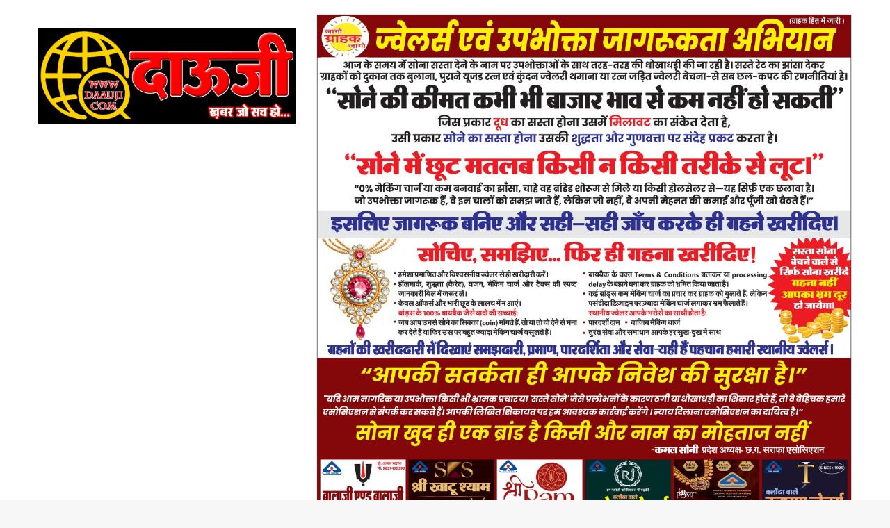

--- FILE ---
content_type: text/html; charset=UTF-8
request_url: https://daauji.com/uncategorized/3-central-leaders-held-virtual-meeting-of-bjp-executive-on-kisan-bill/
body_size: 20621
content:
<!DOCTYPE html>
<html lang="en-US" class="" data-skin="light" xmlns:og="http://ogp.me/ns#" xmlns:fb="http://ogp.me/ns/fb#">
<head>
	<meta charset="UTF-8" />
	<link rel="profile" href="https://gmpg.org/xfn/11" />
	<title>किसान बिल पर ३ केंद्रीय नेताओं ने ली भाजपा कार्यकारिणी की वर्चुअल बैठक &#8211; Daauji News</title>
<meta name='robots' content='max-image-preview:large' />
	<style>img:is([sizes="auto" i], [sizes^="auto," i]) { contain-intrinsic-size: 3000px 1500px }</style>
	<link rel="alternate" type="application/rss+xml" title="Daauji News &raquo; Feed" href="https://daauji.com/feed/" />
		<script type="text/javascript">
			try {
				if( 'undefined' != typeof localStorage ){
					var tieSkin = localStorage.getItem('tie-skin');
				}

				
				var html = document.getElementsByTagName('html')[0].classList,
						htmlSkin = 'light';

				if( html.contains('dark-skin') ){
					htmlSkin = 'dark';
				}

				if( tieSkin != null && tieSkin != htmlSkin ){
					html.add('tie-skin-inverted');
					var tieSkinInverted = true;
				}

				if( tieSkin == 'dark' ){
					html.add('dark-skin');
				}
				else if( tieSkin == 'light' ){
					html.remove( 'dark-skin' );
				}
				
			} catch(e) { console.log( e ) }

		</script>
		
		<style type="text/css">
			:root{				
			--tie-preset-gradient-1: linear-gradient(135deg, rgba(6, 147, 227, 1) 0%, rgb(155, 81, 224) 100%);
			--tie-preset-gradient-2: linear-gradient(135deg, rgb(122, 220, 180) 0%, rgb(0, 208, 130) 100%);
			--tie-preset-gradient-3: linear-gradient(135deg, rgba(252, 185, 0, 1) 0%, rgba(255, 105, 0, 1) 100%);
			--tie-preset-gradient-4: linear-gradient(135deg, rgba(255, 105, 0, 1) 0%, rgb(207, 46, 46) 100%);
			--tie-preset-gradient-5: linear-gradient(135deg, rgb(238, 238, 238) 0%, rgb(169, 184, 195) 100%);
			--tie-preset-gradient-6: linear-gradient(135deg, rgb(74, 234, 220) 0%, rgb(151, 120, 209) 20%, rgb(207, 42, 186) 40%, rgb(238, 44, 130) 60%, rgb(251, 105, 98) 80%, rgb(254, 248, 76) 100%);
			--tie-preset-gradient-7: linear-gradient(135deg, rgb(255, 206, 236) 0%, rgb(152, 150, 240) 100%);
			--tie-preset-gradient-8: linear-gradient(135deg, rgb(254, 205, 165) 0%, rgb(254, 45, 45) 50%, rgb(107, 0, 62) 100%);
			--tie-preset-gradient-9: linear-gradient(135deg, rgb(255, 203, 112) 0%, rgb(199, 81, 192) 50%, rgb(65, 88, 208) 100%);
			--tie-preset-gradient-10: linear-gradient(135deg, rgb(255, 245, 203) 0%, rgb(182, 227, 212) 50%, rgb(51, 167, 181) 100%);
			--tie-preset-gradient-11: linear-gradient(135deg, rgb(202, 248, 128) 0%, rgb(113, 206, 126) 100%);
			--tie-preset-gradient-12: linear-gradient(135deg, rgb(2, 3, 129) 0%, rgb(40, 116, 252) 100%);
			--tie-preset-gradient-13: linear-gradient(135deg, #4D34FA, #ad34fa);
			--tie-preset-gradient-14: linear-gradient(135deg, #0057FF, #31B5FF);
			--tie-preset-gradient-15: linear-gradient(135deg, #FF007A, #FF81BD);
			--tie-preset-gradient-16: linear-gradient(135deg, #14111E, #4B4462);
			--tie-preset-gradient-17: linear-gradient(135deg, #F32758, #FFC581);

			
					--main-nav-background: #1f2024;
					--main-nav-secondry-background: rgba(0,0,0,0.2);
					--main-nav-primary-color: #0088ff;
					--main-nav-contrast-primary-color: #FFFFFF;
					--main-nav-text-color: #FFFFFF;
					--main-nav-secondry-text-color: rgba(225,255,255,0.5);
					--main-nav-main-border-color: rgba(255,255,255,0.07);
					--main-nav-secondry-border-color: rgba(255,255,255,0.04);
				
			}
		</style>
	<meta name="viewport" content="width=device-width, initial-scale=1.0" /><script type="text/javascript">
/* <![CDATA[ */
window._wpemojiSettings = {"baseUrl":"https:\/\/s.w.org\/images\/core\/emoji\/16.0.1\/72x72\/","ext":".png","svgUrl":"https:\/\/s.w.org\/images\/core\/emoji\/16.0.1\/svg\/","svgExt":".svg","source":{"concatemoji":"https:\/\/daauji.com\/wp-includes\/js\/wp-emoji-release.min.js?ver=6.8.3"}};
/*! This file is auto-generated */
!function(s,n){var o,i,e;function c(e){try{var t={supportTests:e,timestamp:(new Date).valueOf()};sessionStorage.setItem(o,JSON.stringify(t))}catch(e){}}function p(e,t,n){e.clearRect(0,0,e.canvas.width,e.canvas.height),e.fillText(t,0,0);var t=new Uint32Array(e.getImageData(0,0,e.canvas.width,e.canvas.height).data),a=(e.clearRect(0,0,e.canvas.width,e.canvas.height),e.fillText(n,0,0),new Uint32Array(e.getImageData(0,0,e.canvas.width,e.canvas.height).data));return t.every(function(e,t){return e===a[t]})}function u(e,t){e.clearRect(0,0,e.canvas.width,e.canvas.height),e.fillText(t,0,0);for(var n=e.getImageData(16,16,1,1),a=0;a<n.data.length;a++)if(0!==n.data[a])return!1;return!0}function f(e,t,n,a){switch(t){case"flag":return n(e,"\ud83c\udff3\ufe0f\u200d\u26a7\ufe0f","\ud83c\udff3\ufe0f\u200b\u26a7\ufe0f")?!1:!n(e,"\ud83c\udde8\ud83c\uddf6","\ud83c\udde8\u200b\ud83c\uddf6")&&!n(e,"\ud83c\udff4\udb40\udc67\udb40\udc62\udb40\udc65\udb40\udc6e\udb40\udc67\udb40\udc7f","\ud83c\udff4\u200b\udb40\udc67\u200b\udb40\udc62\u200b\udb40\udc65\u200b\udb40\udc6e\u200b\udb40\udc67\u200b\udb40\udc7f");case"emoji":return!a(e,"\ud83e\udedf")}return!1}function g(e,t,n,a){var r="undefined"!=typeof WorkerGlobalScope&&self instanceof WorkerGlobalScope?new OffscreenCanvas(300,150):s.createElement("canvas"),o=r.getContext("2d",{willReadFrequently:!0}),i=(o.textBaseline="top",o.font="600 32px Arial",{});return e.forEach(function(e){i[e]=t(o,e,n,a)}),i}function t(e){var t=s.createElement("script");t.src=e,t.defer=!0,s.head.appendChild(t)}"undefined"!=typeof Promise&&(o="wpEmojiSettingsSupports",i=["flag","emoji"],n.supports={everything:!0,everythingExceptFlag:!0},e=new Promise(function(e){s.addEventListener("DOMContentLoaded",e,{once:!0})}),new Promise(function(t){var n=function(){try{var e=JSON.parse(sessionStorage.getItem(o));if("object"==typeof e&&"number"==typeof e.timestamp&&(new Date).valueOf()<e.timestamp+604800&&"object"==typeof e.supportTests)return e.supportTests}catch(e){}return null}();if(!n){if("undefined"!=typeof Worker&&"undefined"!=typeof OffscreenCanvas&&"undefined"!=typeof URL&&URL.createObjectURL&&"undefined"!=typeof Blob)try{var e="postMessage("+g.toString()+"("+[JSON.stringify(i),f.toString(),p.toString(),u.toString()].join(",")+"));",a=new Blob([e],{type:"text/javascript"}),r=new Worker(URL.createObjectURL(a),{name:"wpTestEmojiSupports"});return void(r.onmessage=function(e){c(n=e.data),r.terminate(),t(n)})}catch(e){}c(n=g(i,f,p,u))}t(n)}).then(function(e){for(var t in e)n.supports[t]=e[t],n.supports.everything=n.supports.everything&&n.supports[t],"flag"!==t&&(n.supports.everythingExceptFlag=n.supports.everythingExceptFlag&&n.supports[t]);n.supports.everythingExceptFlag=n.supports.everythingExceptFlag&&!n.supports.flag,n.DOMReady=!1,n.readyCallback=function(){n.DOMReady=!0}}).then(function(){return e}).then(function(){var e;n.supports.everything||(n.readyCallback(),(e=n.source||{}).concatemoji?t(e.concatemoji):e.wpemoji&&e.twemoji&&(t(e.twemoji),t(e.wpemoji)))}))}((window,document),window._wpemojiSettings);
/* ]]> */
</script>

<style id='wp-emoji-styles-inline-css' type='text/css'>

	img.wp-smiley, img.emoji {
		display: inline !important;
		border: none !important;
		box-shadow: none !important;
		height: 1em !important;
		width: 1em !important;
		margin: 0 0.07em !important;
		vertical-align: -0.1em !important;
		background: none !important;
		padding: 0 !important;
	}
</style>
<link rel='stylesheet' id='wp-block-library-css' href='https://daauji.com/wp-includes/css/dist/block-library/style.min.css?ver=6.8.3' type='text/css' media='all' />
<style id='wp-block-library-theme-inline-css' type='text/css'>
.wp-block-audio :where(figcaption){color:#555;font-size:13px;text-align:center}.is-dark-theme .wp-block-audio :where(figcaption){color:#ffffffa6}.wp-block-audio{margin:0 0 1em}.wp-block-code{border:1px solid #ccc;border-radius:4px;font-family:Menlo,Consolas,monaco,monospace;padding:.8em 1em}.wp-block-embed :where(figcaption){color:#555;font-size:13px;text-align:center}.is-dark-theme .wp-block-embed :where(figcaption){color:#ffffffa6}.wp-block-embed{margin:0 0 1em}.blocks-gallery-caption{color:#555;font-size:13px;text-align:center}.is-dark-theme .blocks-gallery-caption{color:#ffffffa6}:root :where(.wp-block-image figcaption){color:#555;font-size:13px;text-align:center}.is-dark-theme :root :where(.wp-block-image figcaption){color:#ffffffa6}.wp-block-image{margin:0 0 1em}.wp-block-pullquote{border-bottom:4px solid;border-top:4px solid;color:currentColor;margin-bottom:1.75em}.wp-block-pullquote cite,.wp-block-pullquote footer,.wp-block-pullquote__citation{color:currentColor;font-size:.8125em;font-style:normal;text-transform:uppercase}.wp-block-quote{border-left:.25em solid;margin:0 0 1.75em;padding-left:1em}.wp-block-quote cite,.wp-block-quote footer{color:currentColor;font-size:.8125em;font-style:normal;position:relative}.wp-block-quote:where(.has-text-align-right){border-left:none;border-right:.25em solid;padding-left:0;padding-right:1em}.wp-block-quote:where(.has-text-align-center){border:none;padding-left:0}.wp-block-quote.is-large,.wp-block-quote.is-style-large,.wp-block-quote:where(.is-style-plain){border:none}.wp-block-search .wp-block-search__label{font-weight:700}.wp-block-search__button{border:1px solid #ccc;padding:.375em .625em}:where(.wp-block-group.has-background){padding:1.25em 2.375em}.wp-block-separator.has-css-opacity{opacity:.4}.wp-block-separator{border:none;border-bottom:2px solid;margin-left:auto;margin-right:auto}.wp-block-separator.has-alpha-channel-opacity{opacity:1}.wp-block-separator:not(.is-style-wide):not(.is-style-dots){width:100px}.wp-block-separator.has-background:not(.is-style-dots){border-bottom:none;height:1px}.wp-block-separator.has-background:not(.is-style-wide):not(.is-style-dots){height:2px}.wp-block-table{margin:0 0 1em}.wp-block-table td,.wp-block-table th{word-break:normal}.wp-block-table :where(figcaption){color:#555;font-size:13px;text-align:center}.is-dark-theme .wp-block-table :where(figcaption){color:#ffffffa6}.wp-block-video :where(figcaption){color:#555;font-size:13px;text-align:center}.is-dark-theme .wp-block-video :where(figcaption){color:#ffffffa6}.wp-block-video{margin:0 0 1em}:root :where(.wp-block-template-part.has-background){margin-bottom:0;margin-top:0;padding:1.25em 2.375em}
</style>
<style id='classic-theme-styles-inline-css' type='text/css'>
/*! This file is auto-generated */
.wp-block-button__link{color:#fff;background-color:#32373c;border-radius:9999px;box-shadow:none;text-decoration:none;padding:calc(.667em + 2px) calc(1.333em + 2px);font-size:1.125em}.wp-block-file__button{background:#32373c;color:#fff;text-decoration:none}
</style>
<style id='global-styles-inline-css' type='text/css'>
:root{--wp--preset--aspect-ratio--square: 1;--wp--preset--aspect-ratio--4-3: 4/3;--wp--preset--aspect-ratio--3-4: 3/4;--wp--preset--aspect-ratio--3-2: 3/2;--wp--preset--aspect-ratio--2-3: 2/3;--wp--preset--aspect-ratio--16-9: 16/9;--wp--preset--aspect-ratio--9-16: 9/16;--wp--preset--color--black: #000000;--wp--preset--color--cyan-bluish-gray: #abb8c3;--wp--preset--color--white: #ffffff;--wp--preset--color--pale-pink: #f78da7;--wp--preset--color--vivid-red: #cf2e2e;--wp--preset--color--luminous-vivid-orange: #ff6900;--wp--preset--color--luminous-vivid-amber: #fcb900;--wp--preset--color--light-green-cyan: #7bdcb5;--wp--preset--color--vivid-green-cyan: #00d084;--wp--preset--color--pale-cyan-blue: #8ed1fc;--wp--preset--color--vivid-cyan-blue: #0693e3;--wp--preset--color--vivid-purple: #9b51e0;--wp--preset--color--global-color: #0088ff;--wp--preset--gradient--vivid-cyan-blue-to-vivid-purple: linear-gradient(135deg,rgba(6,147,227,1) 0%,rgb(155,81,224) 100%);--wp--preset--gradient--light-green-cyan-to-vivid-green-cyan: linear-gradient(135deg,rgb(122,220,180) 0%,rgb(0,208,130) 100%);--wp--preset--gradient--luminous-vivid-amber-to-luminous-vivid-orange: linear-gradient(135deg,rgba(252,185,0,1) 0%,rgba(255,105,0,1) 100%);--wp--preset--gradient--luminous-vivid-orange-to-vivid-red: linear-gradient(135deg,rgba(255,105,0,1) 0%,rgb(207,46,46) 100%);--wp--preset--gradient--very-light-gray-to-cyan-bluish-gray: linear-gradient(135deg,rgb(238,238,238) 0%,rgb(169,184,195) 100%);--wp--preset--gradient--cool-to-warm-spectrum: linear-gradient(135deg,rgb(74,234,220) 0%,rgb(151,120,209) 20%,rgb(207,42,186) 40%,rgb(238,44,130) 60%,rgb(251,105,98) 80%,rgb(254,248,76) 100%);--wp--preset--gradient--blush-light-purple: linear-gradient(135deg,rgb(255,206,236) 0%,rgb(152,150,240) 100%);--wp--preset--gradient--blush-bordeaux: linear-gradient(135deg,rgb(254,205,165) 0%,rgb(254,45,45) 50%,rgb(107,0,62) 100%);--wp--preset--gradient--luminous-dusk: linear-gradient(135deg,rgb(255,203,112) 0%,rgb(199,81,192) 50%,rgb(65,88,208) 100%);--wp--preset--gradient--pale-ocean: linear-gradient(135deg,rgb(255,245,203) 0%,rgb(182,227,212) 50%,rgb(51,167,181) 100%);--wp--preset--gradient--electric-grass: linear-gradient(135deg,rgb(202,248,128) 0%,rgb(113,206,126) 100%);--wp--preset--gradient--midnight: linear-gradient(135deg,rgb(2,3,129) 0%,rgb(40,116,252) 100%);--wp--preset--font-size--small: 13px;--wp--preset--font-size--medium: 20px;--wp--preset--font-size--large: 36px;--wp--preset--font-size--x-large: 42px;--wp--preset--spacing--20: 0.44rem;--wp--preset--spacing--30: 0.67rem;--wp--preset--spacing--40: 1rem;--wp--preset--spacing--50: 1.5rem;--wp--preset--spacing--60: 2.25rem;--wp--preset--spacing--70: 3.38rem;--wp--preset--spacing--80: 5.06rem;--wp--preset--shadow--natural: 6px 6px 9px rgba(0, 0, 0, 0.2);--wp--preset--shadow--deep: 12px 12px 50px rgba(0, 0, 0, 0.4);--wp--preset--shadow--sharp: 6px 6px 0px rgba(0, 0, 0, 0.2);--wp--preset--shadow--outlined: 6px 6px 0px -3px rgba(255, 255, 255, 1), 6px 6px rgba(0, 0, 0, 1);--wp--preset--shadow--crisp: 6px 6px 0px rgba(0, 0, 0, 1);}:where(.is-layout-flex){gap: 0.5em;}:where(.is-layout-grid){gap: 0.5em;}body .is-layout-flex{display: flex;}.is-layout-flex{flex-wrap: wrap;align-items: center;}.is-layout-flex > :is(*, div){margin: 0;}body .is-layout-grid{display: grid;}.is-layout-grid > :is(*, div){margin: 0;}:where(.wp-block-columns.is-layout-flex){gap: 2em;}:where(.wp-block-columns.is-layout-grid){gap: 2em;}:where(.wp-block-post-template.is-layout-flex){gap: 1.25em;}:where(.wp-block-post-template.is-layout-grid){gap: 1.25em;}.has-black-color{color: var(--wp--preset--color--black) !important;}.has-cyan-bluish-gray-color{color: var(--wp--preset--color--cyan-bluish-gray) !important;}.has-white-color{color: var(--wp--preset--color--white) !important;}.has-pale-pink-color{color: var(--wp--preset--color--pale-pink) !important;}.has-vivid-red-color{color: var(--wp--preset--color--vivid-red) !important;}.has-luminous-vivid-orange-color{color: var(--wp--preset--color--luminous-vivid-orange) !important;}.has-luminous-vivid-amber-color{color: var(--wp--preset--color--luminous-vivid-amber) !important;}.has-light-green-cyan-color{color: var(--wp--preset--color--light-green-cyan) !important;}.has-vivid-green-cyan-color{color: var(--wp--preset--color--vivid-green-cyan) !important;}.has-pale-cyan-blue-color{color: var(--wp--preset--color--pale-cyan-blue) !important;}.has-vivid-cyan-blue-color{color: var(--wp--preset--color--vivid-cyan-blue) !important;}.has-vivid-purple-color{color: var(--wp--preset--color--vivid-purple) !important;}.has-black-background-color{background-color: var(--wp--preset--color--black) !important;}.has-cyan-bluish-gray-background-color{background-color: var(--wp--preset--color--cyan-bluish-gray) !important;}.has-white-background-color{background-color: var(--wp--preset--color--white) !important;}.has-pale-pink-background-color{background-color: var(--wp--preset--color--pale-pink) !important;}.has-vivid-red-background-color{background-color: var(--wp--preset--color--vivid-red) !important;}.has-luminous-vivid-orange-background-color{background-color: var(--wp--preset--color--luminous-vivid-orange) !important;}.has-luminous-vivid-amber-background-color{background-color: var(--wp--preset--color--luminous-vivid-amber) !important;}.has-light-green-cyan-background-color{background-color: var(--wp--preset--color--light-green-cyan) !important;}.has-vivid-green-cyan-background-color{background-color: var(--wp--preset--color--vivid-green-cyan) !important;}.has-pale-cyan-blue-background-color{background-color: var(--wp--preset--color--pale-cyan-blue) !important;}.has-vivid-cyan-blue-background-color{background-color: var(--wp--preset--color--vivid-cyan-blue) !important;}.has-vivid-purple-background-color{background-color: var(--wp--preset--color--vivid-purple) !important;}.has-black-border-color{border-color: var(--wp--preset--color--black) !important;}.has-cyan-bluish-gray-border-color{border-color: var(--wp--preset--color--cyan-bluish-gray) !important;}.has-white-border-color{border-color: var(--wp--preset--color--white) !important;}.has-pale-pink-border-color{border-color: var(--wp--preset--color--pale-pink) !important;}.has-vivid-red-border-color{border-color: var(--wp--preset--color--vivid-red) !important;}.has-luminous-vivid-orange-border-color{border-color: var(--wp--preset--color--luminous-vivid-orange) !important;}.has-luminous-vivid-amber-border-color{border-color: var(--wp--preset--color--luminous-vivid-amber) !important;}.has-light-green-cyan-border-color{border-color: var(--wp--preset--color--light-green-cyan) !important;}.has-vivid-green-cyan-border-color{border-color: var(--wp--preset--color--vivid-green-cyan) !important;}.has-pale-cyan-blue-border-color{border-color: var(--wp--preset--color--pale-cyan-blue) !important;}.has-vivid-cyan-blue-border-color{border-color: var(--wp--preset--color--vivid-cyan-blue) !important;}.has-vivid-purple-border-color{border-color: var(--wp--preset--color--vivid-purple) !important;}.has-vivid-cyan-blue-to-vivid-purple-gradient-background{background: var(--wp--preset--gradient--vivid-cyan-blue-to-vivid-purple) !important;}.has-light-green-cyan-to-vivid-green-cyan-gradient-background{background: var(--wp--preset--gradient--light-green-cyan-to-vivid-green-cyan) !important;}.has-luminous-vivid-amber-to-luminous-vivid-orange-gradient-background{background: var(--wp--preset--gradient--luminous-vivid-amber-to-luminous-vivid-orange) !important;}.has-luminous-vivid-orange-to-vivid-red-gradient-background{background: var(--wp--preset--gradient--luminous-vivid-orange-to-vivid-red) !important;}.has-very-light-gray-to-cyan-bluish-gray-gradient-background{background: var(--wp--preset--gradient--very-light-gray-to-cyan-bluish-gray) !important;}.has-cool-to-warm-spectrum-gradient-background{background: var(--wp--preset--gradient--cool-to-warm-spectrum) !important;}.has-blush-light-purple-gradient-background{background: var(--wp--preset--gradient--blush-light-purple) !important;}.has-blush-bordeaux-gradient-background{background: var(--wp--preset--gradient--blush-bordeaux) !important;}.has-luminous-dusk-gradient-background{background: var(--wp--preset--gradient--luminous-dusk) !important;}.has-pale-ocean-gradient-background{background: var(--wp--preset--gradient--pale-ocean) !important;}.has-electric-grass-gradient-background{background: var(--wp--preset--gradient--electric-grass) !important;}.has-midnight-gradient-background{background: var(--wp--preset--gradient--midnight) !important;}.has-small-font-size{font-size: var(--wp--preset--font-size--small) !important;}.has-medium-font-size{font-size: var(--wp--preset--font-size--medium) !important;}.has-large-font-size{font-size: var(--wp--preset--font-size--large) !important;}.has-x-large-font-size{font-size: var(--wp--preset--font-size--x-large) !important;}
:where(.wp-block-post-template.is-layout-flex){gap: 1.25em;}:where(.wp-block-post-template.is-layout-grid){gap: 1.25em;}
:where(.wp-block-columns.is-layout-flex){gap: 2em;}:where(.wp-block-columns.is-layout-grid){gap: 2em;}
:root :where(.wp-block-pullquote){font-size: 1.5em;line-height: 1.6;}
</style>
<link rel='stylesheet' id='tie-css-base-css' href='https://daauji.com/wp-content/themes/jannah/assets/css/base.min.css?ver=7.2.0' type='text/css' media='all' />
<link rel='stylesheet' id='tie-css-styles-css' href='https://daauji.com/wp-content/themes/jannah/assets/css/style.min.css?ver=7.2.0' type='text/css' media='all' />
<link rel='stylesheet' id='tie-css-widgets-css' href='https://daauji.com/wp-content/themes/jannah/assets/css/widgets.min.css?ver=7.2.0' type='text/css' media='all' />
<link rel='stylesheet' id='tie-css-helpers-css' href='https://daauji.com/wp-content/themes/jannah/assets/css/helpers.min.css?ver=7.2.0' type='text/css' media='all' />
<link rel='stylesheet' id='tie-fontawesome5-css' href='https://daauji.com/wp-content/themes/jannah/assets/css/fontawesome.css?ver=7.2.0' type='text/css' media='all' />
<link rel='stylesheet' id='tie-css-ilightbox-css' href='https://daauji.com/wp-content/themes/jannah/assets/ilightbox/dark-skin/skin.css?ver=7.2.0' type='text/css' media='all' />
<link rel='stylesheet' id='tie-css-single-css' href='https://daauji.com/wp-content/themes/jannah/assets/css/single.min.css?ver=7.2.0' type='text/css' media='all' />
<link rel='stylesheet' id='tie-css-print-css' href='https://daauji.com/wp-content/themes/jannah/assets/css/print.css?ver=7.2.0' type='text/css' media='print' />
<style id='tie-css-print-inline-css' type='text/css'>
.wf-active .logo-text,.wf-active h1,.wf-active h2,.wf-active h3,.wf-active h4,.wf-active h5,.wf-active h6,.wf-active .the-subtitle{font-family: 'Port Lligat Sans';}.ticker-wrapper .ticker-content{font-size: 14px;}#the-post .entry-content,#the-post .entry-content p{font-size: 18px;}#header-notification-bar{background: var( --tie-preset-gradient-13 );}#header-notification-bar{--tie-buttons-color: #FFFFFF;--tie-buttons-border-color: #FFFFFF;--tie-buttons-hover-color: #e1e1e1;--tie-buttons-hover-text: #000000;}#header-notification-bar{--tie-buttons-text: #000000;}#top-nav,#top-nav .sub-menu,#top-nav .comp-sub-menu,#top-nav .ticker-content,#top-nav .ticker-swipe,.top-nav-boxed #top-nav .topbar-wrapper,.top-nav-dark .top-menu ul,#autocomplete-suggestions.search-in-top-nav{background-color : #e81700;}#top-nav *,#autocomplete-suggestions.search-in-top-nav{border-color: rgba( #FFFFFF,0.08);}#top-nav .icon-basecloud-bg:after{color: #e81700;}#top-nav a:not(:hover),#top-nav input,#top-nav #search-submit,#top-nav .fa-spinner,#top-nav .dropdown-social-icons li a span,#top-nav .components > li .social-link:not(:hover) span,#autocomplete-suggestions.search-in-top-nav a{color: #ffffff;}#top-nav input::-moz-placeholder{color: #ffffff;}#top-nav input:-moz-placeholder{color: #ffffff;}#top-nav input:-ms-input-placeholder{color: #ffffff;}#top-nav input::-webkit-input-placeholder{color: #ffffff;}#top-nav,#top-nav .comp-sub-menu,#top-nav .tie-weather-widget{color: #161616;}#autocomplete-suggestions.search-in-top-nav .post-meta,#autocomplete-suggestions.search-in-top-nav .post-meta a:not(:hover){color: rgba( 22,22,22,0.7 );}#top-nav .weather-icon .icon-cloud,#top-nav .weather-icon .icon-basecloud-bg,#top-nav .weather-icon .icon-cloud-behind{color: #161616 !important;}#footer{background-color: #e81700;}#site-info{background-color: #e81700;}@media (max-width: 991px) {#tie-wrapper #theme-header,#tie-wrapper #theme-header #main-nav .main-menu-wrapper,#tie-wrapper #theme-header .logo-container{background: transparent;}#tie-wrapper #theme-header .logo-container,#tie-wrapper #theme-header .logo-container.fixed-nav,#tie-wrapper #theme-header #main-nav {background-color: #000000;}.mobile-header-components .components .comp-sub-menu{background-color: #000000;}}#footer .posts-list-counter .posts-list-items li.widget-post-list:before{border-color: #e81700;}#footer .timeline-widget a .date:before{border-color: rgba(232,23,0,0.8);}#footer .footer-boxed-widget-area,#footer textarea,#footer input:not([type=submit]),#footer select,#footer code,#footer kbd,#footer pre,#footer samp,#footer .show-more-button,#footer .slider-links .tie-slider-nav span,#footer #wp-calendar,#footer #wp-calendar tbody td,#footer #wp-calendar thead th,#footer .widget.buddypress .item-options a{border-color: rgba(255,255,255,0.1);}#footer .social-statistics-widget .white-bg li.social-icons-item a,#footer .widget_tag_cloud .tagcloud a,#footer .latest-tweets-widget .slider-links .tie-slider-nav span,#footer .widget_layered_nav_filters a{border-color: rgba(255,255,255,0.1);}#footer .social-statistics-widget .white-bg li:before{background: rgba(255,255,255,0.1);}.site-footer #wp-calendar tbody td{background: rgba(255,255,255,0.02);}#footer .white-bg .social-icons-item a span.followers span,#footer .circle-three-cols .social-icons-item a .followers-num,#footer .circle-three-cols .social-icons-item a .followers-name{color: rgba(255,255,255,0.8);}#footer .timeline-widget ul:before,#footer .timeline-widget a:not(:hover) .date:before{background-color: #ca0000;}.mobile-header-components li.custom-menu-link > a,#mobile-menu-icon .menu-text{color: #ffffff!important;}#mobile-menu-icon .nav-icon,#mobile-menu-icon .nav-icon:before,#mobile-menu-icon .nav-icon:after{background-color: #ffffff!important;}
</style>
<script type="text/javascript" src="https://daauji.com/wp-includes/js/jquery/jquery.min.js?ver=3.7.1" id="jquery-core-js"></script>
<script type="text/javascript" src="https://daauji.com/wp-includes/js/jquery/jquery-migrate.min.js?ver=3.4.1" id="jquery-migrate-js"></script>
<link rel="https://api.w.org/" href="https://daauji.com/wp-json/" /><link rel="alternate" title="JSON" type="application/json" href="https://daauji.com/wp-json/wp/v2/posts/3303" /><link rel="EditURI" type="application/rsd+xml" title="RSD" href="https://daauji.com/xmlrpc.php?rsd" />
<meta name="generator" content="WordPress 6.8.3" />
<link rel="canonical" href="https://daauji.com/uncategorized/3-central-leaders-held-virtual-meeting-of-bjp-executive-on-kisan-bill/" />
<link rel='shortlink' href='https://daauji.com/?p=3303' />
<link rel="alternate" title="oEmbed (JSON)" type="application/json+oembed" href="https://daauji.com/wp-json/oembed/1.0/embed?url=https%3A%2F%2Fdaauji.com%2Funcategorized%2F3-central-leaders-held-virtual-meeting-of-bjp-executive-on-kisan-bill%2F" />
<link rel="alternate" title="oEmbed (XML)" type="text/xml+oembed" href="https://daauji.com/wp-json/oembed/1.0/embed?url=https%3A%2F%2Fdaauji.com%2Funcategorized%2F3-central-leaders-held-virtual-meeting-of-bjp-executive-on-kisan-bill%2F&#038;format=xml" />
 <meta name="description" content="धर्मेंद्र प्रधान पेट्रोलियम मंत्री के अलावा राष्ट्रीय संगठन महामंत्री B L संतोष और सह संगठन महामंत्री सौदान सिंह ने ली छत्तीसगढ़ भाजपा की बैठक। बैठक मे" /><meta http-equiv="X-UA-Compatible" content="IE=edge"><!-- Google tag (gtag.js) -->
<script async src="https://www.googletagmanager.com/gtag/js?id=UA-184757606-1"></script>
<script>
  window.dataLayer = window.dataLayer || [];
  function gtag(){dataLayer.push(arguments);}
  gtag('js', new Date());

  gtag('config', 'UA-184757606-1');
</script>
<script async src="https://pagead2.googlesyndication.com/pagead/js/adsbygoogle.js?client=ca-pub-6845490887439329"
     crossorigin="anonymous"></script>

<!-- START - Heateor Open Graph Meta Tags 1.1.11 -->
<link rel="canonical" href="https://daauji.com/uncategorized/3-central-leaders-held-virtual-meeting-of-bjp-executive-on-kisan-bill/"/>
<meta name="description" content="धर्मेंद्र प्रधान पेट्रोलियम मंत्री के अलावा राष्ट्रीय संगठन महामंत्री B L संतोष और सह संगठन महामंत्री सौदान सिंह ने ली छत्तीसगढ़ भाजपा की बैठक। बैठक में केंद्र सरकार की योजनाओं को गांव गांव तक पहुचाने पर बानई कार्ययोजना।खासतौर पर केंद्र सरकार द्वरा पास किये गए किसान बिल से क्या फायदे होंगे किसानों को"/>
<meta property="og:locale" content="en_US"/>
<meta property="og:site_name" content="Daauji News"/>
<meta property="og:title" content="किसान बिल पर ३ केंद्रीय नेताओं ने ली भाजपा कार्यकारिणी की वर्चुअल बैठक"/>
<meta property="og:url" content="https://daauji.com/uncategorized/3-central-leaders-held-virtual-meeting-of-bjp-executive-on-kisan-bill/"/>
<meta property="og:type" content="article"/>
<meta property="og:image" content="https://daauji.com/wp-content/uploads/2020/10/IMG_20201019_212128.jpg"/>
<meta property="og:description" content="धर्मेंद्र प्रधान पेट्रोलियम मंत्री के अलावा राष्ट्रीय संगठन महामंत्री B L संतोष और सह संगठन महामंत्री सौदान सिंह ने ली छत्तीसगढ़ भाजपा की बैठक। बैठक में केंद्र सरकार की योजनाओं को गांव गांव तक पहुचाने पर बानई कार्ययोजना।खासतौर पर केंद्र सरकार द्वरा पास किये गए किसान बिल से क्या फायदे होंगे किसानों को"/>
<meta name="twitter:title" content="किसान बिल पर ३ केंद्रीय नेताओं ने ली भाजपा कार्यकारिणी की वर्चुअल बैठक"/>
<meta name="twitter:url" content="https://daauji.com/uncategorized/3-central-leaders-held-virtual-meeting-of-bjp-executive-on-kisan-bill/"/>
<meta name="twitter:description" content="धर्मेंद्र प्रधान पेट्रोलियम मंत्री के अलावा राष्ट्रीय संगठन महामंत्री B L संतोष और सह संगठन महामंत्री सौदान सिंह ने ली छत्तीसगढ़ भाजपा की बैठक। बैठक में केंद्र सरकार की योजनाओं को गांव गांव तक पहुचाने पर बानई कार्ययोजना।खासतौर पर केंद्र सरकार द्वरा पास किये गए किसान बिल से क्या फायदे होंगे किसानों को"/>
<meta name="twitter:image" content="https://daauji.com/wp-content/uploads/2020/10/IMG_20201019_212128.jpg"/>
<meta name="twitter:card" content="summary_large_image"/>
<meta itemprop="name" content="किसान बिल पर ३ केंद्रीय नेताओं ने ली भाजपा कार्यकारिणी की वर्चुअल बैठक"/>
<meta itemprop="description" content="धर्मेंद्र प्रधान पेट्रोलियम मंत्री के अलावा राष्ट्रीय संगठन महामंत्री B L संतोष और सह संगठन महामंत्री सौदान सिंह ने ली छत्तीसगढ़ भाजपा की बैठक। बैठक में केंद्र सरकार की योजनाओं को गांव गांव तक पहुचाने पर बानई कार्ययोजना।खासतौर पर केंद्र सरकार द्वरा पास किये गए किसान बिल से क्या फायदे होंगे किसानों को"/>
<meta itemprop="image" content="https://daauji.com/wp-content/uploads/2020/10/IMG_20201019_212128.jpg"/>
<!-- END - Heateor Open Graph Meta Tags -->

</head>

<body data-rsssl=1 id="tie-body" class="wp-singular post-template-default single single-post postid-3303 single-format-standard wp-theme-jannah wrapper-has-shadow block-head-7 magazine2 is-thumb-overlay-disabled is-desktop is-header-layout-3 has-header-ad has-header-below-ad sidebar-right has-sidebar post-layout-2 narrow-title-narrow-media">

<script async src="https://pagead2.googlesyndication.com/pagead/js/adsbygoogle.js?client=ca-pub-6845490887439329"
     crossorigin="anonymous"></script>

<div class="background-overlay">

	<div id="tie-container" class="site tie-container">

		
		<div id="tie-wrapper">

			
<header id="theme-header" class="theme-header header-layout-3 main-nav-dark main-nav-default-dark main-nav-below main-nav-boxed has-stream-item top-nav-active top-nav-light top-nav-default-light top-nav-below top-nav-below-main-nav has-shadow has-normal-width-logo mobile-header-centered">
	
<div class="container header-container">
	<div class="tie-row logo-row">

		
		<div class="logo-wrapper">
			<div class="tie-col-md-4 logo-container clearfix">
				<div id="mobile-header-components-area_1" class="mobile-header-components"><ul class="components"><li class="mobile-component_menu custom-menu-link"><a href="#" id="mobile-menu-icon" class=""><span class="tie-mobile-menu-icon nav-icon is-layout-1"></span><span class="screen-reader-text">Menu</span></a></li> <li class="mobile-component_search custom-menu-link">
				<a href="#" class="tie-search-trigger-mobile">
					<span class="tie-icon-search tie-search-icon" aria-hidden="true"></span>
					<span class="screen-reader-text">Search for</span>
				</a>
			</li></ul></div>
		<div id="logo" class="image-logo" >

			
			<a title="Daauji News" href="https://daauji.com/">
				
				<picture class="tie-logo-default tie-logo-picture">
					
					<source class="tie-logo-source-default tie-logo-source" srcset="https://daauji.com/wp-content/uploads/2021/10/WhatsApp-Image-2021-10-19-at-22.20.23.jpeg">
					<img class="tie-logo-img-default tie-logo-img" src="https://daauji.com/wp-content/uploads/2021/10/WhatsApp-Image-2021-10-19-at-22.20.23.jpeg" alt="Daauji News" width="1038" height="388" style="max-height:388px; width: auto;" />
				</picture>
						</a>

			
		</div><!-- #logo /-->

		<div id="mobile-header-components-area_2" class="mobile-header-components"><ul class="components"><li class="mobile-component_skin custom-menu-link">
				<a href="#" class="change-skin" title="Switch skin">
					<span class="tie-icon-moon change-skin-icon" aria-hidden="true"></span>
					<span class="screen-reader-text">Switch skin</span>
				</a>
			</li> <li class="mobile-component_login custom-menu-link">
				<a href="#" class="lgoin-btn tie-popup-trigger">
					<span class="tie-icon-author" aria-hidden="true"></span>
					<span class="screen-reader-text">Log In</span>
				</a>
			</li></ul></div>			</div><!-- .tie-col /-->
		</div><!-- .logo-wrapper /-->

		<div class="tie-col-md-8 stream-item stream-item-top-wrapper"><div class="stream-item-top">
					<a href="" title=""  >
						<img src="https://daauji.com/wp-content/uploads/2025/10/IMG-20251008-WA0041.jpg" alt="" width="728" height="91" />
					</a>
				</div></div><!-- .tie-col /-->
	</div><!-- .tie-row /-->
</div><!-- .container /-->

<div class="main-nav-wrapper">
	<nav id="main-nav" data-skin="search-in-main-nav" class="main-nav header-nav live-search-parent menu-style-default menu-style-solid-bg"  aria-label="Primary Navigation">
		<div class="container">

			<div class="main-menu-wrapper">

				
				<div id="menu-components-wrap">

					
					<div class="main-menu main-menu-wrap">
											</div><!-- .main-menu /-->

					<ul class="components">			<li class="search-bar menu-item custom-menu-link" aria-label="Search">
				<form method="get" id="search" action="https://daauji.com/">
					<input id="search-input" class="is-ajax-search"  inputmode="search" type="text" name="s" title="Search for" placeholder="Search for" />
					<button id="search-submit" type="submit">
						<span class="tie-icon-search tie-search-icon" aria-hidden="true"></span>
						<span class="screen-reader-text">Search for</span>
					</button>
				</form>
			</li>
			</ul><!-- Components -->
				</div><!-- #menu-components-wrap /-->
			</div><!-- .main-menu-wrapper /-->
		</div><!-- .container /-->

			</nav><!-- #main-nav /-->
</div><!-- .main-nav-wrapper /-->


<nav id="top-nav"  class="has-date-breaking-components top-nav header-nav has-breaking-news" aria-label="Secondary Navigation">
	<div class="container">
		<div class="topbar-wrapper">

			
					<div class="topbar-today-date">
						Friday, November 28 2025					</div>
					
			<div class="tie-alignleft">
				
<div class="breaking controls-is-active">

	<span class="breaking-title">
		<span class="tie-icon-bolt breaking-icon" aria-hidden="true"></span>
		<span class="breaking-title-text">Breaking News</span>
	</span>

	<ul id="breaking-news-in-header" class="breaking-news" data-type="reveal" data-arrows="true">

		
							<li class="news-item">
								<a href="https://daauji.com/uncategorized/four-accused-including-a-minor/">सगे दो भाइयों के ऊपर जानलेवा हमला करने वाले नाबालिक सहित चार आरोपी गिरफ्तार&#8230;..</a>
							</li>

							
							<li class="news-item">
								<a href="https://daauji.com/uncategorized/congresss-ruckus-strong-protest-against-electricity-bill/">कांग्रेस का हल्ला बोल&#8230;. बिजली बिल, धान खरीदी व खराब सड़कों के खिलाफ जोरदार प्रदर्शन&#8230;..</a>
							</li>

							
							<li class="news-item">
								<a href="https://daauji.com/uncategorized/after-the-objectionable-statement-of-ias-brahmin-community-is-in-turmoil/">आईएएस के आपत्तिजनक बयान के बाद ब्राह्मण समाज में उबाल, एफआईआर की मांग&#8230;..</a>
							</li>

							
							<li class="news-item">
								<a href="https://daauji.com/uncategorized/madhya-pradesh-ajax-backward-class-state-president-ias-santosh-verma-is-angry-in-the-brahmin-community-against-raipur-collector-sp/">मध्यप्रदेश अजाक्स पिछड़ा वर्ग के प्रदेश अध्यक्ष आईएएस संतोष वर्मा के खिलाफ ब्राह्मण समाज में आक्रोश&#8230;..रायपुर कलेक्टर, एसपी को ब्राह्मण समाज ने सौंपा ज्ञापन&#8230;..</a>
							</li>

							
							<li class="news-item">
								<a href="https://daauji.com/uncategorized/illegal-gas-cylinder-business-busted-2-accused-arrested/">अवैध गैस सिलेंडर कारोबार का भंडाफोड़, 2 आरोपी गिरफ्तार&#8230;.</a>
							</li>

							
							<li class="news-item">
								<a href="https://daauji.com/uncategorized/the-accused-of-vandalism-and-arson-arrested/">तोड़फोड़ और आगजनी करने वाला आरोपी गिरफ्तार&#8230;.</a>
							</li>

							
							<li class="news-item">
								<a href="https://daauji.com/uncategorized/mysterious-death-dead-body-of-a-young-man-recovered-from-the-pond-the-young-man-was-missing-for-two-days-was-it-suicide-or-something-else-police-is-investigating-the-cctv-footage/">रहस्यमय मौत&#8230;..तालाब से बरामद हुआ युवक का शव&#8230;.दो दिन से था लापता युवक, आत्महत्या या कुछ और&#8230;? सीसीटीवी फुटेज खंगाल रही पुलिस</a>
							</li>

							
							<li class="news-item">
								<a href="https://daauji.com/uncategorized/sarva-brahmin-community-submitted-memorandum-to-the-collector-in-protest-against-ias-for-his-objectionable-statement-against-the-daughters-of-brahmin-community/">ब्राह्मण समाज की बेटियों के खिलाफ आपत्तिजनक बयान को लेकर आईएएस के विरोध में सर्व ब्राह्मण समाज ने कलेक्टर को सौंपा ज्ञापन&#8230;..</a>
							</li>

							
							<li class="news-item">
								<a href="https://daauji.com/uncategorized/suspicious-death-of-a-couple-in-atal-awas-created-a-stir-wife-dead-on-bed-husband-swinging-from-fan/">अटल आवास में दंपती की संदिग्ध मौत ने मचाई हलचल—पत्नी बिस्तर पर मृत, पति पंखे से झूला; जांच में जुटी पुलिस&#8230;.</a>
							</li>

							
							<li class="news-item">
								<a href="https://daauji.com/uncategorized/the-bullies-who-came-to-take-possession-of-the-house-entered-the-house-and-vandalized-it-all-four-accused-were-arrested/">मकान कब्जा करने पहुंचे दबंग, घर में घुसकर की तोड़फोड़&#8230;.चारों आरोपी को किया गिरफ्तार&#8230;..</a>
							</li>

							
	</ul>
</div><!-- #breaking /-->
			</div><!-- .tie-alignleft /-->

			<div class="tie-alignright">
				<ul class="components">
	
		<li class=" popup-login-icon menu-item custom-menu-link">
			<a href="#" class="lgoin-btn tie-popup-trigger">
				<span class="tie-icon-author" aria-hidden="true"></span>
				<span class="screen-reader-text">Log In</span>			</a>
		</li>

				<li class="random-post-icon menu-item custom-menu-link">
		<a href="/uncategorized/3-central-leaders-held-virtual-meeting-of-bjp-executive-on-kisan-bill/?random-post=1" class="random-post" title="Random Article" rel="nofollow">
			<span class="tie-icon-random" aria-hidden="true"></span>
			<span class="screen-reader-text">Random Article</span>
		</a>
	</li>
		<li class="side-aside-nav-icon menu-item custom-menu-link">
		<a href="#">
			<span class="tie-icon-navicon" aria-hidden="true"></span>
			<span class="screen-reader-text">Sidebar</span>
		</a>
	</li>
	</ul><!-- Components -->			</div><!-- .tie-alignright /-->

		</div><!-- .topbar-wrapper /-->
	</div><!-- .container /-->
</nav><!-- #top-nav /-->
</header>

		<script type="text/javascript">
			try{if("undefined"!=typeof localStorage){var header,mnIsDark=!1,tnIsDark=!1;(header=document.getElementById("theme-header"))&&((header=header.classList).contains("main-nav-default-dark")&&(mnIsDark=!0),header.contains("top-nav-default-dark")&&(tnIsDark=!0),"dark"==tieSkin?(header.add("main-nav-dark","top-nav-dark"),header.remove("main-nav-light","top-nav-light")):"light"==tieSkin&&(mnIsDark||(header.remove("main-nav-dark"),header.add("main-nav-light")),tnIsDark||(header.remove("top-nav-dark"),header.add("top-nav-light"))))}}catch(a){console.log(a)}
		</script>
		<div class="stream-item stream-item-below-header"></div><div id="content" class="site-content container"><div id="main-content-row" class="tie-row main-content-row">

<div class="main-content tie-col-md-8 tie-col-xs-12" role="main">

	<div class="stream-item stream-item-above-post"></div>
	<article id="the-post" class="container-wrapper post-content tie-standard">

		<div  class="featured-area"><div class="featured-area-inner"><figure class="single-featured-image"><img width="780" height="462" src="https://daauji.com/wp-content/uploads/2020/10/IMG_20201019_212128.jpg" class="attachment-jannah-image-post size-jannah-image-post wp-post-image" alt="" data-main-img="1" decoding="async" fetchpriority="high" srcset="https://daauji.com/wp-content/uploads/2020/10/IMG_20201019_212128.jpg 1080w, https://daauji.com/wp-content/uploads/2020/10/IMG_20201019_212128-300x178.jpg 300w, https://daauji.com/wp-content/uploads/2020/10/IMG_20201019_212128-1024x607.jpg 1024w, https://daauji.com/wp-content/uploads/2020/10/IMG_20201019_212128-768x455.jpg 768w" sizes="(max-width: 780px) 100vw, 780px" /></figure></div></div>
<header class="entry-header-outer">

	<nav id="breadcrumb"><a href="https://daauji.com/"><span class="tie-icon-home" aria-hidden="true"></span> Home</a><em class="delimiter">/</em><a href="https://daauji.com/category/chhattisgarh-news/">Chhattisgarh</a><em class="delimiter">/</em><span class="current">किसान बिल पर ३ केंद्रीय नेताओं ने ली भाजपा कार्यकारिणी की वर्चुअल बैठक</span></nav><script type="application/ld+json">{"@context":"http:\/\/schema.org","@type":"BreadcrumbList","@id":"#Breadcrumb","itemListElement":[{"@type":"ListItem","position":1,"item":{"name":"Home","@id":"https:\/\/daauji.com\/"}},{"@type":"ListItem","position":2,"item":{"name":"Chhattisgarh","@id":"https:\/\/daauji.com\/category\/chhattisgarh-news\/"}}]}</script>
	<div class="entry-header">

		
		<h1 class="post-title entry-title">
			किसान बिल पर ३ केंद्रीय नेताओं ने ली भाजपा कार्यकारिणी की वर्चुअल बैठक		</h1>

		<div class="stream-item stream-item-after-post-title"></div><div class="single-post-meta post-meta clearfix"><span class="author-meta single-author with-avatars"><span class="meta-item meta-author-wrapper meta-author-1">
						<span class="meta-author-avatar">
							<a href="https://daauji.com/author/admin/"><img alt='Photo of Ajit Mishra' src='https://daauji.com/wp-content/uploads/2021/10/WhatsApp-Image-2021-10-19-at-23.22.18-140x140.jpeg' srcset='https://daauji.com/wp-content/uploads/2021/10/WhatsApp-Image-2021-10-19-at-23.22.18-280x280.jpeg 2x' class='avatar avatar-140 photo' height='140' width='140' decoding='async'/></a>
						</span>
					<span class="meta-author"><a href="https://daauji.com/author/admin/" class="author-name tie-icon" title="Ajit Mishra">Ajit Mishra</a></span></span></span><span class="date meta-item tie-icon">October 19, 2020</span><span class="meta-item last-updated">Last Updated: October 19, 2020</span><div class="tie-alignright"><span class="meta-reading-time meta-item"><span class="tie-icon-bookmark" aria-hidden="true"></span> Less than a minute</span> </div></div><!-- .post-meta -->	</div><!-- .entry-header /-->

	
	
</header><!-- .entry-header-outer /-->



		<div id="share-buttons-top" class="share-buttons share-buttons-top">
			<div class="share-links  icons-only share-rounded">
				
				<a href="https://www.facebook.com/sharer.php?u=https://daauji.com/uncategorized/3-central-leaders-held-virtual-meeting-of-bjp-executive-on-kisan-bill/" rel="external noopener nofollow" title="Facebook" target="_blank" class="facebook-share-btn " data-raw="https://www.facebook.com/sharer.php?u={post_link}">
					<span class="share-btn-icon tie-icon-facebook"></span> <span class="screen-reader-text">Facebook</span>
				</a>
				<a href="https://twitter.com/intent/tweet?text=%E0%A4%95%E0%A4%BF%E0%A4%B8%E0%A4%BE%E0%A4%A8%20%E0%A4%AC%E0%A4%BF%E0%A4%B2%20%E0%A4%AA%E0%A4%B0%20%E0%A5%A9%20%E0%A4%95%E0%A5%87%E0%A4%82%E0%A4%A6%E0%A5%8D%E0%A4%B0%E0%A5%80%E0%A4%AF%20%E0%A4%A8%E0%A5%87%E0%A4%A4%E0%A4%BE%E0%A4%93%E0%A4%82%20%E0%A4%A8%E0%A5%87%20%E0%A4%B2%E0%A5%80%20%E0%A4%AD%E0%A4%BE%E0%A4%9C%E0%A4%AA%E0%A4%BE%20%E0%A4%95%E0%A4%BE%E0%A4%B0%E0%A5%8D%E0%A4%AF%E0%A4%95%E0%A4%BE%E0%A4%B0%E0%A4%BF%E0%A4%A3%E0%A5%80%20%E0%A4%95%E0%A5%80%20%E0%A4%B5%E0%A4%B0%E0%A5%8D%E0%A4%9A%E0%A5%81%E0%A4%85%E0%A4%B2%20%E0%A4%AC%E0%A5%88%E0%A4%A0%E0%A4%95&#038;url=https://daauji.com/uncategorized/3-central-leaders-held-virtual-meeting-of-bjp-executive-on-kisan-bill/" rel="external noopener nofollow" title="X" target="_blank" class="twitter-share-btn " data-raw="https://twitter.com/intent/tweet?text={post_title}&amp;url={post_link}">
					<span class="share-btn-icon tie-icon-twitter"></span> <span class="screen-reader-text">X</span>
				</a>
				<a href="https://www.linkedin.com/shareArticle?mini=true&#038;url=https://daauji.com/uncategorized/3-central-leaders-held-virtual-meeting-of-bjp-executive-on-kisan-bill/&#038;title=%E0%A4%95%E0%A4%BF%E0%A4%B8%E0%A4%BE%E0%A4%A8%20%E0%A4%AC%E0%A4%BF%E0%A4%B2%20%E0%A4%AA%E0%A4%B0%20%E0%A5%A9%20%E0%A4%95%E0%A5%87%E0%A4%82%E0%A4%A6%E0%A5%8D%E0%A4%B0%E0%A5%80%E0%A4%AF%20%E0%A4%A8%E0%A5%87%E0%A4%A4%E0%A4%BE%E0%A4%93%E0%A4%82%20%E0%A4%A8%E0%A5%87%20%E0%A4%B2%E0%A5%80%20%E0%A4%AD%E0%A4%BE%E0%A4%9C%E0%A4%AA%E0%A4%BE%20%E0%A4%95%E0%A4%BE%E0%A4%B0%E0%A5%8D%E0%A4%AF%E0%A4%95%E0%A4%BE%E0%A4%B0%E0%A4%BF%E0%A4%A3%E0%A5%80%20%E0%A4%95%E0%A5%80%20%E0%A4%B5%E0%A4%B0%E0%A5%8D%E0%A4%9A%E0%A5%81%E0%A4%85%E0%A4%B2%20%E0%A4%AC%E0%A5%88%E0%A4%A0%E0%A4%95" rel="external noopener nofollow" title="LinkedIn" target="_blank" class="linkedin-share-btn " data-raw="https://www.linkedin.com/shareArticle?mini=true&amp;url={post_full_link}&amp;title={post_title}">
					<span class="share-btn-icon tie-icon-linkedin"></span> <span class="screen-reader-text">LinkedIn</span>
				</a>
				<a href="https://api.whatsapp.com/send?text=%E0%A4%95%E0%A4%BF%E0%A4%B8%E0%A4%BE%E0%A4%A8%20%E0%A4%AC%E0%A4%BF%E0%A4%B2%20%E0%A4%AA%E0%A4%B0%20%E0%A5%A9%20%E0%A4%95%E0%A5%87%E0%A4%82%E0%A4%A6%E0%A5%8D%E0%A4%B0%E0%A5%80%E0%A4%AF%20%E0%A4%A8%E0%A5%87%E0%A4%A4%E0%A4%BE%E0%A4%93%E0%A4%82%20%E0%A4%A8%E0%A5%87%20%E0%A4%B2%E0%A5%80%20%E0%A4%AD%E0%A4%BE%E0%A4%9C%E0%A4%AA%E0%A4%BE%20%E0%A4%95%E0%A4%BE%E0%A4%B0%E0%A5%8D%E0%A4%AF%E0%A4%95%E0%A4%BE%E0%A4%B0%E0%A4%BF%E0%A4%A3%E0%A5%80%20%E0%A4%95%E0%A5%80%20%E0%A4%B5%E0%A4%B0%E0%A5%8D%E0%A4%9A%E0%A5%81%E0%A4%85%E0%A4%B2%20%E0%A4%AC%E0%A5%88%E0%A4%A0%E0%A4%95%20https://daauji.com/uncategorized/3-central-leaders-held-virtual-meeting-of-bjp-executive-on-kisan-bill/" rel="external noopener nofollow" title="WhatsApp" target="_blank" class="whatsapp-share-btn " data-raw="https://api.whatsapp.com/send?text={post_title}%20{post_link}">
					<span class="share-btn-icon tie-icon-whatsapp"></span> <span class="screen-reader-text">WhatsApp</span>
				</a>
				<a href="https://telegram.me/share/url?url=https://daauji.com/uncategorized/3-central-leaders-held-virtual-meeting-of-bjp-executive-on-kisan-bill/&text=%E0%A4%95%E0%A4%BF%E0%A4%B8%E0%A4%BE%E0%A4%A8%20%E0%A4%AC%E0%A4%BF%E0%A4%B2%20%E0%A4%AA%E0%A4%B0%20%E0%A5%A9%20%E0%A4%95%E0%A5%87%E0%A4%82%E0%A4%A6%E0%A5%8D%E0%A4%B0%E0%A5%80%E0%A4%AF%20%E0%A4%A8%E0%A5%87%E0%A4%A4%E0%A4%BE%E0%A4%93%E0%A4%82%20%E0%A4%A8%E0%A5%87%20%E0%A4%B2%E0%A5%80%20%E0%A4%AD%E0%A4%BE%E0%A4%9C%E0%A4%AA%E0%A4%BE%20%E0%A4%95%E0%A4%BE%E0%A4%B0%E0%A5%8D%E0%A4%AF%E0%A4%95%E0%A4%BE%E0%A4%B0%E0%A4%BF%E0%A4%A3%E0%A5%80%20%E0%A4%95%E0%A5%80%20%E0%A4%B5%E0%A4%B0%E0%A5%8D%E0%A4%9A%E0%A5%81%E0%A4%85%E0%A4%B2%20%E0%A4%AC%E0%A5%88%E0%A4%A0%E0%A4%95" rel="external noopener nofollow" title="Telegram" target="_blank" class="telegram-share-btn " data-raw="https://telegram.me/share/url?url={post_link}&text={post_title}">
					<span class="share-btn-icon tie-icon-paper-plane"></span> <span class="screen-reader-text">Telegram</span>
				</a>
				<a href="viber://forward?text=%E0%A4%95%E0%A4%BF%E0%A4%B8%E0%A4%BE%E0%A4%A8%20%E0%A4%AC%E0%A4%BF%E0%A4%B2%20%E0%A4%AA%E0%A4%B0%20%E0%A5%A9%20%E0%A4%95%E0%A5%87%E0%A4%82%E0%A4%A6%E0%A5%8D%E0%A4%B0%E0%A5%80%E0%A4%AF%20%E0%A4%A8%E0%A5%87%E0%A4%A4%E0%A4%BE%E0%A4%93%E0%A4%82%20%E0%A4%A8%E0%A5%87%20%E0%A4%B2%E0%A5%80%20%E0%A4%AD%E0%A4%BE%E0%A4%9C%E0%A4%AA%E0%A4%BE%20%E0%A4%95%E0%A4%BE%E0%A4%B0%E0%A5%8D%E0%A4%AF%E0%A4%95%E0%A4%BE%E0%A4%B0%E0%A4%BF%E0%A4%A3%E0%A5%80%20%E0%A4%95%E0%A5%80%20%E0%A4%B5%E0%A4%B0%E0%A5%8D%E0%A4%9A%E0%A5%81%E0%A4%85%E0%A4%B2%20%E0%A4%AC%E0%A5%88%E0%A4%A0%E0%A4%95%20https://daauji.com/uncategorized/3-central-leaders-held-virtual-meeting-of-bjp-executive-on-kisan-bill/" rel="external noopener nofollow" title="Viber" target="_blank" class="viber-share-btn " data-raw="viber://forward?text={post_title}%20{post_link}">
					<span class="share-btn-icon tie-icon-phone"></span> <span class="screen-reader-text">Viber</span>
				</a>
				<a href="https://line.me/R/msg/text/?%E0%A4%95%E0%A4%BF%E0%A4%B8%E0%A4%BE%E0%A4%A8%20%E0%A4%AC%E0%A4%BF%E0%A4%B2%20%E0%A4%AA%E0%A4%B0%20%E0%A5%A9%20%E0%A4%95%E0%A5%87%E0%A4%82%E0%A4%A6%E0%A5%8D%E0%A4%B0%E0%A5%80%E0%A4%AF%20%E0%A4%A8%E0%A5%87%E0%A4%A4%E0%A4%BE%E0%A4%93%E0%A4%82%20%E0%A4%A8%E0%A5%87%20%E0%A4%B2%E0%A5%80%20%E0%A4%AD%E0%A4%BE%E0%A4%9C%E0%A4%AA%E0%A4%BE%20%E0%A4%95%E0%A4%BE%E0%A4%B0%E0%A5%8D%E0%A4%AF%E0%A4%95%E0%A4%BE%E0%A4%B0%E0%A4%BF%E0%A4%A3%E0%A5%80%20%E0%A4%95%E0%A5%80%20%E0%A4%B5%E0%A4%B0%E0%A5%8D%E0%A4%9A%E0%A5%81%E0%A4%85%E0%A4%B2%20%E0%A4%AC%E0%A5%88%E0%A4%A0%E0%A4%95%20https://daauji.com/uncategorized/3-central-leaders-held-virtual-meeting-of-bjp-executive-on-kisan-bill/" rel="external noopener nofollow" title="Line" target="_blank" class="line-share-btn " data-raw="https://line.me/R/msg/text/?{post_title}%20{post_link}">
					<span class="share-btn-icon tie-icon-line"></span> <span class="screen-reader-text">Line</span>
				</a>			</div><!-- .share-links /-->
		</div><!-- .share-buttons /-->

		
		<div class="entry-content entry clearfix">

			
			<p><img decoding="async" src="https://19y.07c.mywebsitetransfer.com/wp-content/uploads/2020/10/img_20201019_2121289043948042702862246.jpg" class="alignnone size-full wp-image-3305" width="1080" height="640" srcset="https://daauji.com/wp-content/uploads/2020/10/img_20201019_2121289043948042702862246.jpg 1080w, https://daauji.com/wp-content/uploads/2020/10/img_20201019_2121289043948042702862246-300x178.jpg 300w, https://daauji.com/wp-content/uploads/2020/10/img_20201019_2121289043948042702862246-1024x607.jpg 1024w, https://daauji.com/wp-content/uploads/2020/10/img_20201019_2121289043948042702862246-768x455.jpg 768w" sizes="(max-width: 1080px) 100vw, 1080px" /></p>
<p>धर्मेंद्र प्रधान पेट्रोलियम मंत्री के अलावा राष्ट्रीय संगठन महामंत्री B L संतोष और सह संगठन महामंत्री सौदान सिंह ने ली छत्तीसगढ़ भाजपा की बैठक।</p>
<p><img loading="lazy" decoding="async" src="https://19y.07c.mywebsitetransfer.com/wp-content/uploads/2020/10/img_20201019_2121463245258704030634496.jpg" class="wp-image-3307 alignnone size-full" width="1080" height="588" srcset="https://daauji.com/wp-content/uploads/2020/10/img_20201019_2121463245258704030634496.jpg 1080w, https://daauji.com/wp-content/uploads/2020/10/img_20201019_2121463245258704030634496-300x163.jpg 300w, https://daauji.com/wp-content/uploads/2020/10/img_20201019_2121463245258704030634496-1024x558.jpg 1024w, https://daauji.com/wp-content/uploads/2020/10/img_20201019_2121463245258704030634496-768x418.jpg 768w" sizes="auto, (max-width: 1080px) 100vw, 1080px" /></p>
<p>बैठक में केंद्र सरकार की योजनाओं को गांव गांव तक पहुचाने पर बानई कार्ययोजना।खासतौर पर केंद्र सरकार द्वरा पास किये गए किसान बिल से क्या फायदे होंगे किसानों को इस योजना की जानकारी किस तरह से जन जन तक पहुचाई जाएगी इस पर भी बनाई रणनीति।</p>

			<div class="post-bottom-meta post-bottom-tags post-tags-modern"><div class="post-bottom-meta-title"><span class="tie-icon-tags" aria-hidden="true"></span> Tags</div><span class="tagcloud"><a href="https://daauji.com/tag/bilaspur/" rel="tag">bilaspur</a> <a href="https://daauji.com/tag/bjp/" rel="tag">bjp</a> <a href="https://daauji.com/tag/chhattisgarh-news/" rel="tag">Chhattisgarh News</a></span></div>
		</div><!-- .entry-content /-->

				<div id="post-extra-info">
			<div class="theiaStickySidebar">
				<div class="single-post-meta post-meta clearfix"><span class="author-meta single-author with-avatars"><span class="meta-item meta-author-wrapper meta-author-1">
						<span class="meta-author-avatar">
							<a href="https://daauji.com/author/admin/"><img alt='Photo of Ajit Mishra' src='https://daauji.com/wp-content/uploads/2021/10/WhatsApp-Image-2021-10-19-at-23.22.18-140x140.jpeg' srcset='https://daauji.com/wp-content/uploads/2021/10/WhatsApp-Image-2021-10-19-at-23.22.18-280x280.jpeg 2x' class='avatar avatar-140 photo' height='140' width='140' loading='lazy' decoding='async'/></a>
						</span>
					<span class="meta-author"><a href="https://daauji.com/author/admin/" class="author-name tie-icon" title="Ajit Mishra">Ajit Mishra</a></span></span></span><span class="date meta-item tie-icon">October 19, 2020</span><span class="meta-item last-updated">Last Updated: October 19, 2020</span><div class="tie-alignright"><span class="meta-reading-time meta-item"><span class="tie-icon-bookmark" aria-hidden="true"></span> Less than a minute</span> </div></div><!-- .post-meta -->

		<div id="share-buttons-top" class="share-buttons share-buttons-top">
			<div class="share-links  icons-only share-rounded">
				
				<a href="https://www.facebook.com/sharer.php?u=https://daauji.com/uncategorized/3-central-leaders-held-virtual-meeting-of-bjp-executive-on-kisan-bill/" rel="external noopener nofollow" title="Facebook" target="_blank" class="facebook-share-btn " data-raw="https://www.facebook.com/sharer.php?u={post_link}">
					<span class="share-btn-icon tie-icon-facebook"></span> <span class="screen-reader-text">Facebook</span>
				</a>
				<a href="https://twitter.com/intent/tweet?text=%E0%A4%95%E0%A4%BF%E0%A4%B8%E0%A4%BE%E0%A4%A8%20%E0%A4%AC%E0%A4%BF%E0%A4%B2%20%E0%A4%AA%E0%A4%B0%20%E0%A5%A9%20%E0%A4%95%E0%A5%87%E0%A4%82%E0%A4%A6%E0%A5%8D%E0%A4%B0%E0%A5%80%E0%A4%AF%20%E0%A4%A8%E0%A5%87%E0%A4%A4%E0%A4%BE%E0%A4%93%E0%A4%82%20%E0%A4%A8%E0%A5%87%20%E0%A4%B2%E0%A5%80%20%E0%A4%AD%E0%A4%BE%E0%A4%9C%E0%A4%AA%E0%A4%BE%20%E0%A4%95%E0%A4%BE%E0%A4%B0%E0%A5%8D%E0%A4%AF%E0%A4%95%E0%A4%BE%E0%A4%B0%E0%A4%BF%E0%A4%A3%E0%A5%80%20%E0%A4%95%E0%A5%80%20%E0%A4%B5%E0%A4%B0%E0%A5%8D%E0%A4%9A%E0%A5%81%E0%A4%85%E0%A4%B2%20%E0%A4%AC%E0%A5%88%E0%A4%A0%E0%A4%95&#038;url=https://daauji.com/uncategorized/3-central-leaders-held-virtual-meeting-of-bjp-executive-on-kisan-bill/" rel="external noopener nofollow" title="X" target="_blank" class="twitter-share-btn " data-raw="https://twitter.com/intent/tweet?text={post_title}&amp;url={post_link}">
					<span class="share-btn-icon tie-icon-twitter"></span> <span class="screen-reader-text">X</span>
				</a>
				<a href="https://www.linkedin.com/shareArticle?mini=true&#038;url=https://daauji.com/uncategorized/3-central-leaders-held-virtual-meeting-of-bjp-executive-on-kisan-bill/&#038;title=%E0%A4%95%E0%A4%BF%E0%A4%B8%E0%A4%BE%E0%A4%A8%20%E0%A4%AC%E0%A4%BF%E0%A4%B2%20%E0%A4%AA%E0%A4%B0%20%E0%A5%A9%20%E0%A4%95%E0%A5%87%E0%A4%82%E0%A4%A6%E0%A5%8D%E0%A4%B0%E0%A5%80%E0%A4%AF%20%E0%A4%A8%E0%A5%87%E0%A4%A4%E0%A4%BE%E0%A4%93%E0%A4%82%20%E0%A4%A8%E0%A5%87%20%E0%A4%B2%E0%A5%80%20%E0%A4%AD%E0%A4%BE%E0%A4%9C%E0%A4%AA%E0%A4%BE%20%E0%A4%95%E0%A4%BE%E0%A4%B0%E0%A5%8D%E0%A4%AF%E0%A4%95%E0%A4%BE%E0%A4%B0%E0%A4%BF%E0%A4%A3%E0%A5%80%20%E0%A4%95%E0%A5%80%20%E0%A4%B5%E0%A4%B0%E0%A5%8D%E0%A4%9A%E0%A5%81%E0%A4%85%E0%A4%B2%20%E0%A4%AC%E0%A5%88%E0%A4%A0%E0%A4%95" rel="external noopener nofollow" title="LinkedIn" target="_blank" class="linkedin-share-btn " data-raw="https://www.linkedin.com/shareArticle?mini=true&amp;url={post_full_link}&amp;title={post_title}">
					<span class="share-btn-icon tie-icon-linkedin"></span> <span class="screen-reader-text">LinkedIn</span>
				</a>
				<a href="https://api.whatsapp.com/send?text=%E0%A4%95%E0%A4%BF%E0%A4%B8%E0%A4%BE%E0%A4%A8%20%E0%A4%AC%E0%A4%BF%E0%A4%B2%20%E0%A4%AA%E0%A4%B0%20%E0%A5%A9%20%E0%A4%95%E0%A5%87%E0%A4%82%E0%A4%A6%E0%A5%8D%E0%A4%B0%E0%A5%80%E0%A4%AF%20%E0%A4%A8%E0%A5%87%E0%A4%A4%E0%A4%BE%E0%A4%93%E0%A4%82%20%E0%A4%A8%E0%A5%87%20%E0%A4%B2%E0%A5%80%20%E0%A4%AD%E0%A4%BE%E0%A4%9C%E0%A4%AA%E0%A4%BE%20%E0%A4%95%E0%A4%BE%E0%A4%B0%E0%A5%8D%E0%A4%AF%E0%A4%95%E0%A4%BE%E0%A4%B0%E0%A4%BF%E0%A4%A3%E0%A5%80%20%E0%A4%95%E0%A5%80%20%E0%A4%B5%E0%A4%B0%E0%A5%8D%E0%A4%9A%E0%A5%81%E0%A4%85%E0%A4%B2%20%E0%A4%AC%E0%A5%88%E0%A4%A0%E0%A4%95%20https://daauji.com/uncategorized/3-central-leaders-held-virtual-meeting-of-bjp-executive-on-kisan-bill/" rel="external noopener nofollow" title="WhatsApp" target="_blank" class="whatsapp-share-btn " data-raw="https://api.whatsapp.com/send?text={post_title}%20{post_link}">
					<span class="share-btn-icon tie-icon-whatsapp"></span> <span class="screen-reader-text">WhatsApp</span>
				</a>
				<a href="https://telegram.me/share/url?url=https://daauji.com/uncategorized/3-central-leaders-held-virtual-meeting-of-bjp-executive-on-kisan-bill/&text=%E0%A4%95%E0%A4%BF%E0%A4%B8%E0%A4%BE%E0%A4%A8%20%E0%A4%AC%E0%A4%BF%E0%A4%B2%20%E0%A4%AA%E0%A4%B0%20%E0%A5%A9%20%E0%A4%95%E0%A5%87%E0%A4%82%E0%A4%A6%E0%A5%8D%E0%A4%B0%E0%A5%80%E0%A4%AF%20%E0%A4%A8%E0%A5%87%E0%A4%A4%E0%A4%BE%E0%A4%93%E0%A4%82%20%E0%A4%A8%E0%A5%87%20%E0%A4%B2%E0%A5%80%20%E0%A4%AD%E0%A4%BE%E0%A4%9C%E0%A4%AA%E0%A4%BE%20%E0%A4%95%E0%A4%BE%E0%A4%B0%E0%A5%8D%E0%A4%AF%E0%A4%95%E0%A4%BE%E0%A4%B0%E0%A4%BF%E0%A4%A3%E0%A5%80%20%E0%A4%95%E0%A5%80%20%E0%A4%B5%E0%A4%B0%E0%A5%8D%E0%A4%9A%E0%A5%81%E0%A4%85%E0%A4%B2%20%E0%A4%AC%E0%A5%88%E0%A4%A0%E0%A4%95" rel="external noopener nofollow" title="Telegram" target="_blank" class="telegram-share-btn " data-raw="https://telegram.me/share/url?url={post_link}&text={post_title}">
					<span class="share-btn-icon tie-icon-paper-plane"></span> <span class="screen-reader-text">Telegram</span>
				</a>
				<a href="viber://forward?text=%E0%A4%95%E0%A4%BF%E0%A4%B8%E0%A4%BE%E0%A4%A8%20%E0%A4%AC%E0%A4%BF%E0%A4%B2%20%E0%A4%AA%E0%A4%B0%20%E0%A5%A9%20%E0%A4%95%E0%A5%87%E0%A4%82%E0%A4%A6%E0%A5%8D%E0%A4%B0%E0%A5%80%E0%A4%AF%20%E0%A4%A8%E0%A5%87%E0%A4%A4%E0%A4%BE%E0%A4%93%E0%A4%82%20%E0%A4%A8%E0%A5%87%20%E0%A4%B2%E0%A5%80%20%E0%A4%AD%E0%A4%BE%E0%A4%9C%E0%A4%AA%E0%A4%BE%20%E0%A4%95%E0%A4%BE%E0%A4%B0%E0%A5%8D%E0%A4%AF%E0%A4%95%E0%A4%BE%E0%A4%B0%E0%A4%BF%E0%A4%A3%E0%A5%80%20%E0%A4%95%E0%A5%80%20%E0%A4%B5%E0%A4%B0%E0%A5%8D%E0%A4%9A%E0%A5%81%E0%A4%85%E0%A4%B2%20%E0%A4%AC%E0%A5%88%E0%A4%A0%E0%A4%95%20https://daauji.com/uncategorized/3-central-leaders-held-virtual-meeting-of-bjp-executive-on-kisan-bill/" rel="external noopener nofollow" title="Viber" target="_blank" class="viber-share-btn " data-raw="viber://forward?text={post_title}%20{post_link}">
					<span class="share-btn-icon tie-icon-phone"></span> <span class="screen-reader-text">Viber</span>
				</a>
				<a href="https://line.me/R/msg/text/?%E0%A4%95%E0%A4%BF%E0%A4%B8%E0%A4%BE%E0%A4%A8%20%E0%A4%AC%E0%A4%BF%E0%A4%B2%20%E0%A4%AA%E0%A4%B0%20%E0%A5%A9%20%E0%A4%95%E0%A5%87%E0%A4%82%E0%A4%A6%E0%A5%8D%E0%A4%B0%E0%A5%80%E0%A4%AF%20%E0%A4%A8%E0%A5%87%E0%A4%A4%E0%A4%BE%E0%A4%93%E0%A4%82%20%E0%A4%A8%E0%A5%87%20%E0%A4%B2%E0%A5%80%20%E0%A4%AD%E0%A4%BE%E0%A4%9C%E0%A4%AA%E0%A4%BE%20%E0%A4%95%E0%A4%BE%E0%A4%B0%E0%A5%8D%E0%A4%AF%E0%A4%95%E0%A4%BE%E0%A4%B0%E0%A4%BF%E0%A4%A3%E0%A5%80%20%E0%A4%95%E0%A5%80%20%E0%A4%B5%E0%A4%B0%E0%A5%8D%E0%A4%9A%E0%A5%81%E0%A4%85%E0%A4%B2%20%E0%A4%AC%E0%A5%88%E0%A4%A0%E0%A4%95%20https://daauji.com/uncategorized/3-central-leaders-held-virtual-meeting-of-bjp-executive-on-kisan-bill/" rel="external noopener nofollow" title="Line" target="_blank" class="line-share-btn " data-raw="https://line.me/R/msg/text/?{post_title}%20{post_link}">
					<span class="share-btn-icon tie-icon-line"></span> <span class="screen-reader-text">Line</span>
				</a>			</div><!-- .share-links /-->
		</div><!-- .share-buttons /-->

					</div>
		</div>

		<div class="clearfix"></div>
		<script id="tie-schema-json" type="application/ld+json">{"@context":"http:\/\/schema.org","@type":"Article","dateCreated":"2020-10-19T15:52:53+05:30","datePublished":"2020-10-19T15:52:53+05:30","dateModified":"2020-10-19T15:55:46+05:30","headline":"\u0915\u093f\u0938\u093e\u0928 \u092c\u093f\u0932 \u092a\u0930 \u0969 \u0915\u0947\u0902\u0926\u094d\u0930\u0940\u092f \u0928\u0947\u0924\u093e\u0913\u0902 \u0928\u0947 \u0932\u0940 \u092d\u093e\u091c\u092a\u093e \u0915\u093e\u0930\u094d\u092f\u0915\u093e\u0930\u093f\u0923\u0940 \u0915\u0940 \u0935\u0930\u094d\u091a\u0941\u0905\u0932 \u092c\u0948\u0920\u0915","name":"\u0915\u093f\u0938\u093e\u0928 \u092c\u093f\u0932 \u092a\u0930 \u0969 \u0915\u0947\u0902\u0926\u094d\u0930\u0940\u092f \u0928\u0947\u0924\u093e\u0913\u0902 \u0928\u0947 \u0932\u0940 \u092d\u093e\u091c\u092a\u093e \u0915\u093e\u0930\u094d\u092f\u0915\u093e\u0930\u093f\u0923\u0940 \u0915\u0940 \u0935\u0930\u094d\u091a\u0941\u0905\u0932 \u092c\u0948\u0920\u0915","keywords":"bilaspur,bjp,Chhattisgarh News","url":"https:\/\/daauji.com\/uncategorized\/3-central-leaders-held-virtual-meeting-of-bjp-executive-on-kisan-bill\/","description":"\u0927\u0930\u094d\u092e\u0947\u0902\u0926\u094d\u0930 \u092a\u094d\u0930\u0927\u093e\u0928 \u092a\u0947\u091f\u094d\u0930\u094b\u0932\u093f\u092f\u092e \u092e\u0902\u0924\u094d\u0930\u0940 \u0915\u0947 \u0905\u0932\u093e\u0935\u093e \u0930\u093e\u0937\u094d\u091f\u094d\u0930\u0940\u092f \u0938\u0902\u0917\u0920\u0928 \u092e\u0939\u093e\u092e\u0902\u0924\u094d\u0930\u0940 B L \u0938\u0902\u0924\u094b\u0937 \u0914\u0930 \u0938\u0939 \u0938\u0902\u0917\u0920\u0928 \u092e\u0939\u093e\u092e\u0902\u0924\u094d\u0930\u0940 \u0938\u094c\u0926\u093e\u0928 \u0938\u093f\u0902\u0939 \u0928\u0947 \u0932\u0940 \u091b\u0924\u094d\u0924\u0940\u0938\u0917\u095d \u092d\u093e\u091c\u092a\u093e \u0915\u0940 \u092c\u0948\u0920\u0915\u0964 \u092c\u0948\u0920\u0915 \u092e\u0947\u0902 \u0915\u0947\u0902\u0926\u094d\u0930 \u0938\u0930\u0915\u093e\u0930 \u0915\u0940 \u092f\u094b\u091c\u0928\u093e\u0913\u0902 \u0915\u094b \u0917\u093e\u0902\u0935 \u0917\u093e\u0902\u0935 \u0924\u0915 \u092a\u0939\u0941\u091a\u093e\u0928\u0947","copyrightYear":"2020","articleSection":"Chhattisgarh,Editors Choice,Main-story,National,politics,Recommended,Trending,Uncategorized","articleBody":"\n\n\u0927\u0930\u094d\u092e\u0947\u0902\u0926\u094d\u0930 \u092a\u094d\u0930\u0927\u093e\u0928 \u092a\u0947\u091f\u094d\u0930\u094b\u0932\u093f\u092f\u092e \u092e\u0902\u0924\u094d\u0930\u0940 \u0915\u0947 \u0905\u0932\u093e\u0935\u093e \u0930\u093e\u0937\u094d\u091f\u094d\u0930\u0940\u092f \u0938\u0902\u0917\u0920\u0928 \u092e\u0939\u093e\u092e\u0902\u0924\u094d\u0930\u0940 B L \u0938\u0902\u0924\u094b\u0937 \u0914\u0930 \u0938\u0939 \u0938\u0902\u0917\u0920\u0928 \u092e\u0939\u093e\u092e\u0902\u0924\u094d\u0930\u0940 \u0938\u094c\u0926\u093e\u0928 \u0938\u093f\u0902\u0939 \u0928\u0947 \u0932\u0940 \u091b\u0924\u094d\u0924\u0940\u0938\u0917\u095d \u092d\u093e\u091c\u092a\u093e \u0915\u0940 \u092c\u0948\u0920\u0915\u0964\n\n\n\n\u092c\u0948\u0920\u0915 \u092e\u0947\u0902 \u0915\u0947\u0902\u0926\u094d\u0930 \u0938\u0930\u0915\u093e\u0930 \u0915\u0940 \u092f\u094b\u091c\u0928\u093e\u0913\u0902 \u0915\u094b \u0917\u093e\u0902\u0935 \u0917\u093e\u0902\u0935 \u0924\u0915 \u092a\u0939\u0941\u091a\u093e\u0928\u0947 \u092a\u0930 \u092c\u093e\u0928\u0908 \u0915\u093e\u0930\u094d\u092f\u092f\u094b\u091c\u0928\u093e\u0964\u0916\u093e\u0938\u0924\u094c\u0930 \u092a\u0930 \u0915\u0947\u0902\u0926\u094d\u0930 \u0938\u0930\u0915\u093e\u0930 \u0926\u094d\u0935\u0930\u093e \u092a\u093e\u0938 \u0915\u093f\u092f\u0947 \u0917\u090f \u0915\u093f\u0938\u093e\u0928 \u092c\u093f\u0932 \u0938\u0947 \u0915\u094d\u092f\u093e \u092b\u093e\u092f\u0926\u0947 \u0939\u094b\u0902\u0917\u0947 \u0915\u093f\u0938\u093e\u0928\u094b\u0902 \u0915\u094b \u0907\u0938 \u092f\u094b\u091c\u0928\u093e \u0915\u0940 \u091c\u093e\u0928\u0915\u093e\u0930\u0940 \u0915\u093f\u0938 \u0924\u0930\u0939 \u0938\u0947 \u091c\u0928 \u091c\u0928 \u0924\u0915 \u092a\u0939\u0941\u091a\u093e\u0908 \u091c\u093e\u090f\u0917\u0940 \u0907\u0938 \u092a\u0930 \u092d\u0940 \u092c\u0928\u093e\u0908 \u0930\u0923\u0928\u0940\u0924\u093f\u0964","publisher":{"@id":"#Publisher","@type":"Organization","name":"Daauji News","logo":{"@type":"ImageObject","url":"https:\/\/daauji.com\/wp-content\/uploads\/2021\/10\/WhatsApp-Image-2021-10-19-at-22.20.23.jpeg"}},"sourceOrganization":{"@id":"#Publisher"},"copyrightHolder":{"@id":"#Publisher"},"mainEntityOfPage":{"@type":"WebPage","@id":"https:\/\/daauji.com\/uncategorized\/3-central-leaders-held-virtual-meeting-of-bjp-executive-on-kisan-bill\/","breadcrumb":{"@id":"#Breadcrumb"}},"author":{"@type":"Person","name":"Ajit Mishra","url":"https:\/\/daauji.com\/author\/admin\/"},"image":{"@type":"ImageObject","url":"https:\/\/daauji.com\/wp-content\/uploads\/2020\/10\/IMG_20201019_212128.jpg","width":1200,"height":640}}</script>

		<div id="share-buttons-bottom" class="share-buttons share-buttons-bottom">
			<div class="share-links  icons-only">
				
				<a href="https://www.facebook.com/sharer.php?u=https://daauji.com/uncategorized/3-central-leaders-held-virtual-meeting-of-bjp-executive-on-kisan-bill/" rel="external noopener nofollow" title="Facebook" target="_blank" class="facebook-share-btn  equal-width" data-raw="https://www.facebook.com/sharer.php?u={post_link}">
					<span class="share-btn-icon tie-icon-facebook"></span> <span class="screen-reader-text">Facebook</span>
				</a>
				<a href="https://twitter.com/intent/tweet?text=%E0%A4%95%E0%A4%BF%E0%A4%B8%E0%A4%BE%E0%A4%A8%20%E0%A4%AC%E0%A4%BF%E0%A4%B2%20%E0%A4%AA%E0%A4%B0%20%E0%A5%A9%20%E0%A4%95%E0%A5%87%E0%A4%82%E0%A4%A6%E0%A5%8D%E0%A4%B0%E0%A5%80%E0%A4%AF%20%E0%A4%A8%E0%A5%87%E0%A4%A4%E0%A4%BE%E0%A4%93%E0%A4%82%20%E0%A4%A8%E0%A5%87%20%E0%A4%B2%E0%A5%80%20%E0%A4%AD%E0%A4%BE%E0%A4%9C%E0%A4%AA%E0%A4%BE%20%E0%A4%95%E0%A4%BE%E0%A4%B0%E0%A5%8D%E0%A4%AF%E0%A4%95%E0%A4%BE%E0%A4%B0%E0%A4%BF%E0%A4%A3%E0%A5%80%20%E0%A4%95%E0%A5%80%20%E0%A4%B5%E0%A4%B0%E0%A5%8D%E0%A4%9A%E0%A5%81%E0%A4%85%E0%A4%B2%20%E0%A4%AC%E0%A5%88%E0%A4%A0%E0%A4%95&#038;url=https://daauji.com/uncategorized/3-central-leaders-held-virtual-meeting-of-bjp-executive-on-kisan-bill/" rel="external noopener nofollow" title="X" target="_blank" class="twitter-share-btn  equal-width" data-raw="https://twitter.com/intent/tweet?text={post_title}&amp;url={post_link}">
					<span class="share-btn-icon tie-icon-twitter"></span> <span class="screen-reader-text">X</span>
				</a>
				<a href="https://www.linkedin.com/shareArticle?mini=true&#038;url=https://daauji.com/uncategorized/3-central-leaders-held-virtual-meeting-of-bjp-executive-on-kisan-bill/&#038;title=%E0%A4%95%E0%A4%BF%E0%A4%B8%E0%A4%BE%E0%A4%A8%20%E0%A4%AC%E0%A4%BF%E0%A4%B2%20%E0%A4%AA%E0%A4%B0%20%E0%A5%A9%20%E0%A4%95%E0%A5%87%E0%A4%82%E0%A4%A6%E0%A5%8D%E0%A4%B0%E0%A5%80%E0%A4%AF%20%E0%A4%A8%E0%A5%87%E0%A4%A4%E0%A4%BE%E0%A4%93%E0%A4%82%20%E0%A4%A8%E0%A5%87%20%E0%A4%B2%E0%A5%80%20%E0%A4%AD%E0%A4%BE%E0%A4%9C%E0%A4%AA%E0%A4%BE%20%E0%A4%95%E0%A4%BE%E0%A4%B0%E0%A5%8D%E0%A4%AF%E0%A4%95%E0%A4%BE%E0%A4%B0%E0%A4%BF%E0%A4%A3%E0%A5%80%20%E0%A4%95%E0%A5%80%20%E0%A4%B5%E0%A4%B0%E0%A5%8D%E0%A4%9A%E0%A5%81%E0%A4%85%E0%A4%B2%20%E0%A4%AC%E0%A5%88%E0%A4%A0%E0%A4%95" rel="external noopener nofollow" title="LinkedIn" target="_blank" class="linkedin-share-btn  equal-width" data-raw="https://www.linkedin.com/shareArticle?mini=true&amp;url={post_full_link}&amp;title={post_title}">
					<span class="share-btn-icon tie-icon-linkedin"></span> <span class="screen-reader-text">LinkedIn</span>
				</a>
				<a href="fb-messenger://share?app_id=5303202981&display=popup&link=https://daauji.com/uncategorized/3-central-leaders-held-virtual-meeting-of-bjp-executive-on-kisan-bill/&redirect_uri=https://daauji.com/uncategorized/3-central-leaders-held-virtual-meeting-of-bjp-executive-on-kisan-bill/" rel="external noopener nofollow" title="Messenger" target="_blank" class="messenger-mob-share-btn messenger-share-btn  equal-width" data-raw="fb-messenger://share?app_id=5303202981&display=popup&link={post_link}&redirect_uri={post_link}">
					<span class="share-btn-icon tie-icon-messenger"></span> <span class="screen-reader-text">Messenger</span>
				</a>
				<a href="https://www.facebook.com/dialog/send?app_id=5303202981&#038;display=popup&#038;link=https://daauji.com/uncategorized/3-central-leaders-held-virtual-meeting-of-bjp-executive-on-kisan-bill/&#038;redirect_uri=https://daauji.com/uncategorized/3-central-leaders-held-virtual-meeting-of-bjp-executive-on-kisan-bill/" rel="external noopener nofollow" title="Messenger" target="_blank" class="messenger-desktop-share-btn messenger-share-btn  equal-width" data-raw="https://www.facebook.com/dialog/send?app_id=5303202981&display=popup&link={post_link}&redirect_uri={post_link}">
					<span class="share-btn-icon tie-icon-messenger"></span> <span class="screen-reader-text">Messenger</span>
				</a>
				<a href="https://api.whatsapp.com/send?text=%E0%A4%95%E0%A4%BF%E0%A4%B8%E0%A4%BE%E0%A4%A8%20%E0%A4%AC%E0%A4%BF%E0%A4%B2%20%E0%A4%AA%E0%A4%B0%20%E0%A5%A9%20%E0%A4%95%E0%A5%87%E0%A4%82%E0%A4%A6%E0%A5%8D%E0%A4%B0%E0%A5%80%E0%A4%AF%20%E0%A4%A8%E0%A5%87%E0%A4%A4%E0%A4%BE%E0%A4%93%E0%A4%82%20%E0%A4%A8%E0%A5%87%20%E0%A4%B2%E0%A5%80%20%E0%A4%AD%E0%A4%BE%E0%A4%9C%E0%A4%AA%E0%A4%BE%20%E0%A4%95%E0%A4%BE%E0%A4%B0%E0%A5%8D%E0%A4%AF%E0%A4%95%E0%A4%BE%E0%A4%B0%E0%A4%BF%E0%A4%A3%E0%A5%80%20%E0%A4%95%E0%A5%80%20%E0%A4%B5%E0%A4%B0%E0%A5%8D%E0%A4%9A%E0%A5%81%E0%A4%85%E0%A4%B2%20%E0%A4%AC%E0%A5%88%E0%A4%A0%E0%A4%95%20https://daauji.com/uncategorized/3-central-leaders-held-virtual-meeting-of-bjp-executive-on-kisan-bill/" rel="external noopener nofollow" title="WhatsApp" target="_blank" class="whatsapp-share-btn  equal-width" data-raw="https://api.whatsapp.com/send?text={post_title}%20{post_link}">
					<span class="share-btn-icon tie-icon-whatsapp"></span> <span class="screen-reader-text">WhatsApp</span>
				</a>
				<a href="https://telegram.me/share/url?url=https://daauji.com/uncategorized/3-central-leaders-held-virtual-meeting-of-bjp-executive-on-kisan-bill/&text=%E0%A4%95%E0%A4%BF%E0%A4%B8%E0%A4%BE%E0%A4%A8%20%E0%A4%AC%E0%A4%BF%E0%A4%B2%20%E0%A4%AA%E0%A4%B0%20%E0%A5%A9%20%E0%A4%95%E0%A5%87%E0%A4%82%E0%A4%A6%E0%A5%8D%E0%A4%B0%E0%A5%80%E0%A4%AF%20%E0%A4%A8%E0%A5%87%E0%A4%A4%E0%A4%BE%E0%A4%93%E0%A4%82%20%E0%A4%A8%E0%A5%87%20%E0%A4%B2%E0%A5%80%20%E0%A4%AD%E0%A4%BE%E0%A4%9C%E0%A4%AA%E0%A4%BE%20%E0%A4%95%E0%A4%BE%E0%A4%B0%E0%A5%8D%E0%A4%AF%E0%A4%95%E0%A4%BE%E0%A4%B0%E0%A4%BF%E0%A4%A3%E0%A5%80%20%E0%A4%95%E0%A5%80%20%E0%A4%B5%E0%A4%B0%E0%A5%8D%E0%A4%9A%E0%A5%81%E0%A4%85%E0%A4%B2%20%E0%A4%AC%E0%A5%88%E0%A4%A0%E0%A4%95" rel="external noopener nofollow" title="Telegram" target="_blank" class="telegram-share-btn  equal-width" data-raw="https://telegram.me/share/url?url={post_link}&text={post_title}">
					<span class="share-btn-icon tie-icon-paper-plane"></span> <span class="screen-reader-text">Telegram</span>
				</a>
				<a href="viber://forward?text=%E0%A4%95%E0%A4%BF%E0%A4%B8%E0%A4%BE%E0%A4%A8%20%E0%A4%AC%E0%A4%BF%E0%A4%B2%20%E0%A4%AA%E0%A4%B0%20%E0%A5%A9%20%E0%A4%95%E0%A5%87%E0%A4%82%E0%A4%A6%E0%A5%8D%E0%A4%B0%E0%A5%80%E0%A4%AF%20%E0%A4%A8%E0%A5%87%E0%A4%A4%E0%A4%BE%E0%A4%93%E0%A4%82%20%E0%A4%A8%E0%A5%87%20%E0%A4%B2%E0%A5%80%20%E0%A4%AD%E0%A4%BE%E0%A4%9C%E0%A4%AA%E0%A4%BE%20%E0%A4%95%E0%A4%BE%E0%A4%B0%E0%A5%8D%E0%A4%AF%E0%A4%95%E0%A4%BE%E0%A4%B0%E0%A4%BF%E0%A4%A3%E0%A5%80%20%E0%A4%95%E0%A5%80%20%E0%A4%B5%E0%A4%B0%E0%A5%8D%E0%A4%9A%E0%A5%81%E0%A4%85%E0%A4%B2%20%E0%A4%AC%E0%A5%88%E0%A4%A0%E0%A4%95%20https://daauji.com/uncategorized/3-central-leaders-held-virtual-meeting-of-bjp-executive-on-kisan-bill/" rel="external noopener nofollow" title="Viber" target="_blank" class="viber-share-btn  equal-width" data-raw="viber://forward?text={post_title}%20{post_link}">
					<span class="share-btn-icon tie-icon-phone"></span> <span class="screen-reader-text">Viber</span>
				</a>
				<a href="https://line.me/R/msg/text/?%E0%A4%95%E0%A4%BF%E0%A4%B8%E0%A4%BE%E0%A4%A8%20%E0%A4%AC%E0%A4%BF%E0%A4%B2%20%E0%A4%AA%E0%A4%B0%20%E0%A5%A9%20%E0%A4%95%E0%A5%87%E0%A4%82%E0%A4%A6%E0%A5%8D%E0%A4%B0%E0%A5%80%E0%A4%AF%20%E0%A4%A8%E0%A5%87%E0%A4%A4%E0%A4%BE%E0%A4%93%E0%A4%82%20%E0%A4%A8%E0%A5%87%20%E0%A4%B2%E0%A5%80%20%E0%A4%AD%E0%A4%BE%E0%A4%9C%E0%A4%AA%E0%A4%BE%20%E0%A4%95%E0%A4%BE%E0%A4%B0%E0%A5%8D%E0%A4%AF%E0%A4%95%E0%A4%BE%E0%A4%B0%E0%A4%BF%E0%A4%A3%E0%A5%80%20%E0%A4%95%E0%A5%80%20%E0%A4%B5%E0%A4%B0%E0%A5%8D%E0%A4%9A%E0%A5%81%E0%A4%85%E0%A4%B2%20%E0%A4%AC%E0%A5%88%E0%A4%A0%E0%A4%95%20https://daauji.com/uncategorized/3-central-leaders-held-virtual-meeting-of-bjp-executive-on-kisan-bill/" rel="external noopener nofollow" title="Line" target="_blank" class="line-share-btn  equal-width" data-raw="https://line.me/R/msg/text/?{post_title}%20{post_link}">
					<span class="share-btn-icon tie-icon-line"></span> <span class="screen-reader-text">Line</span>
				</a>
				<a href="/cdn-cgi/l/email-protection#[base64]" rel="external noopener nofollow" title="Share via Email" target="_blank" class="email-share-btn  equal-width" data-raw="mailto:?subject={post_title}&amp;body={post_link}">
					<span class="share-btn-icon tie-icon-envelope"></span> <span class="screen-reader-text">Share via Email</span>
				</a>
				<a href="#" rel="external noopener nofollow" title="Print" target="_blank" class="print-share-btn  equal-width" data-raw="#">
					<span class="share-btn-icon tie-icon-print"></span> <span class="screen-reader-text">Print</span>
				</a>			</div><!-- .share-links /-->
		</div><!-- .share-buttons /-->

		
	</article><!-- #the-post /-->

	<div class="stream-item stream-item-below-post"></div>
	<div class="post-components">

		
		<div class="about-author container-wrapper about-author-1">

								<div class="author-avatar">
						<a href="https://daauji.com/author/admin/">
							<img alt='Photo of Ajit Mishra' src='https://daauji.com/wp-content/uploads/2021/10/WhatsApp-Image-2021-10-19-at-23.22.18-180x180.jpeg' srcset='https://daauji.com/wp-content/uploads/2021/10/WhatsApp-Image-2021-10-19-at-23.22.18-360x360.jpeg 2x' class='avatar avatar-180 photo' height='180' width='180' loading='lazy' decoding='async'/>						</a>
					</div><!-- .author-avatar /-->
					
			<div class="author-info">

											<h3 class="author-name"><a href="https://daauji.com/author/admin/">Ajit Mishra</a></h3>
						
				<div class="author-bio">
					EDITOR				</div><!-- .author-bio /-->

				<ul class="social-icons">
								<li class="social-icons-item">
									<a href="https://daauji.com" rel="external noopener nofollow" target="_blank" class="social-link url-social-icon">
										<span class="tie-icon-home" aria-hidden="true"></span>
										<span class="screen-reader-text">Website</span>
									</a>
								</li>
							</ul>			</div><!-- .author-info /-->
			<div class="clearfix"></div>
		</div><!-- .about-author /-->
		
	<div id="read-next-block" class="container-wrapper read-next-slider-4">
		<h2 class="read-next-block-title">Read Next</h2>
					<section id="tie-read-next" class="slider-area mag-box">

				
				<div class="slider-area-inner">

					<div id="tie-main-slider-4-read-next" class="tie-main-slider main-slider wide-slider-with-navfor-wrapper wide-slider-wrapper centered-title-slider tie-slick-slider-wrapper" data-slider-id="4"  data-autoplay="true" data-speed="3000">

						
						<div class="main-slider-inner">

							
								<div class="container slider-main-container">
									<div class="tie-slick-slider">
										<ul class="tie-slider-nav"></ul>

										<div style="background-image: url(https://daauji.com/wp-content/uploads/2025/11/IMG-20251128-WA0008.jpg)" class="slide slide-id-54131 tie-slide-1 tie-standard">
					<a href="https://daauji.com/uncategorized/four-accused-including-a-minor/" class="all-over-thumb-link" aria-label="सगे दो भाइयों के ऊपर जानलेवा हमला करने वाले नाबालिक सहित चार आरोपी गिरफ्तार&#8230;.."></a>
					<div class="thumb-overlay"><div class="container"><span class="post-cat-wrap"><a class="post-cat tie-cat-1" href="https://daauji.com/category/uncategorized/">Uncategorized</a></span><div class="thumb-content"><div class="thumb-meta"><span class="date meta-item tie-icon">November 28, 2025</span></div>
				<h2 class="thumb-title"><a href="https://daauji.com/uncategorized/four-accused-including-a-minor/">सगे दो भाइयों के ऊपर जानलेवा हमला करने वाले नाबालिक सहित चार आरोपी गिरफ्तार&#8230;..</a></h2>
			</div> <!-- .thumb-content /--></div><!-- .container -->
					</div><!-- .thumb-overlay /-->
				</div><!-- .slide || .grid-item /-->
			<div style="background-image: url(https://daauji.com/wp-content/uploads/2025/11/IMG-20251128-WA0001.jpg)" class="slide slide-id-54129 tie-slide-2 tie-standard">
					<a href="https://daauji.com/uncategorized/congresss-ruckus-strong-protest-against-electricity-bill/" class="all-over-thumb-link" aria-label="कांग्रेस का हल्ला बोल&#8230;. बिजली बिल, धान खरीदी व खराब सड़कों के खिलाफ जोरदार प्रदर्शन&#8230;.."></a>
					<div class="thumb-overlay"><div class="container"><span class="post-cat-wrap"><a class="post-cat tie-cat-1" href="https://daauji.com/category/uncategorized/">Uncategorized</a></span><div class="thumb-content"><div class="thumb-meta"><span class="date meta-item tie-icon">November 28, 2025</span></div>
				<h2 class="thumb-title"><a href="https://daauji.com/uncategorized/congresss-ruckus-strong-protest-against-electricity-bill/">कांग्रेस का हल्ला बोल&#8230;. बिजली बिल, धान खरीदी व खराब सड़कों के खिलाफ जोरदार प्रदर्शन&#8230;..</a></h2>
			</div> <!-- .thumb-content /--></div><!-- .container -->
					</div><!-- .thumb-overlay /-->
				</div><!-- .slide || .grid-item /-->
			<div style="background-image: url(https://daauji.com/wp-content/uploads/2025/11/IMG-20251127-WA0022.jpg)" class="slide slide-id-54121 tie-slide-3 tie-standard">
					<a href="https://daauji.com/uncategorized/after-the-objectionable-statement-of-ias-brahmin-community-is-in-turmoil/" class="all-over-thumb-link" aria-label="आईएएस के आपत्तिजनक बयान के बाद ब्राह्मण समाज में उबाल, एफआईआर की मांग&#8230;.."></a>
					<div class="thumb-overlay"><div class="container"><span class="post-cat-wrap"><a class="post-cat tie-cat-1" href="https://daauji.com/category/uncategorized/">Uncategorized</a></span><div class="thumb-content"><div class="thumb-meta"><span class="date meta-item tie-icon">November 27, 2025</span></div>
				<h2 class="thumb-title"><a href="https://daauji.com/uncategorized/after-the-objectionable-statement-of-ias-brahmin-community-is-in-turmoil/">आईएएस के आपत्तिजनक बयान के बाद ब्राह्मण समाज में उबाल, एफआईआर की मांग&#8230;..</a></h2>
			</div> <!-- .thumb-content /--></div><!-- .container -->
					</div><!-- .thumb-overlay /-->
				</div><!-- .slide || .grid-item /-->
			<div style="background-image: url(https://daauji.com/wp-content/uploads/2025/11/IMG-20251127-WA0006.jpg)" class="slide slide-id-54117 tie-slide-4 tie-standard">
					<a href="https://daauji.com/uncategorized/madhya-pradesh-ajax-backward-class-state-president-ias-santosh-verma-is-angry-in-the-brahmin-community-against-raipur-collector-sp/" class="all-over-thumb-link" aria-label="मध्यप्रदेश अजाक्स पिछड़ा वर्ग के प्रदेश अध्यक्ष आईएएस संतोष वर्मा के खिलाफ ब्राह्मण समाज में आक्रोश&#8230;..रायपुर कलेक्टर, एसपी को ब्राह्मण समाज ने सौंपा ज्ञापन&#8230;.."></a>
					<div class="thumb-overlay"><div class="container"><span class="post-cat-wrap"><a class="post-cat tie-cat-1" href="https://daauji.com/category/uncategorized/">Uncategorized</a></span><div class="thumb-content"><div class="thumb-meta"><span class="date meta-item tie-icon">November 27, 2025</span></div>
				<h2 class="thumb-title"><a href="https://daauji.com/uncategorized/madhya-pradesh-ajax-backward-class-state-president-ias-santosh-verma-is-angry-in-the-brahmin-community-against-raipur-collector-sp/">मध्यप्रदेश अजाक्स पिछड़ा वर्ग के प्रदेश अध्यक्ष आईएएस संतोष वर्मा के खिलाफ ब्राह्मण समाज में आक्रोश&#8230;..रायपुर कलेक्टर, एसपी को ब्राह्मण समाज ने सौंपा ज्ञापन&#8230;..</a></h2>
			</div> <!-- .thumb-content /--></div><!-- .container -->
					</div><!-- .thumb-overlay /-->
				</div><!-- .slide || .grid-item /-->
			<div style="background-image: url(https://daauji.com/wp-content/uploads/2025/11/IMG-20251127-WA0000.jpg)" class="slide slide-id-54114 tie-slide-5 tie-standard">
					<a href="https://daauji.com/uncategorized/illegal-gas-cylinder-business-busted-2-accused-arrested/" class="all-over-thumb-link" aria-label="अवैध गैस सिलेंडर कारोबार का भंडाफोड़, 2 आरोपी गिरफ्तार&#8230;."></a>
					<div class="thumb-overlay"><div class="container"><span class="post-cat-wrap"><a class="post-cat tie-cat-1" href="https://daauji.com/category/uncategorized/">Uncategorized</a></span><div class="thumb-content"><div class="thumb-meta"><span class="date meta-item tie-icon">November 27, 2025</span></div>
				<h2 class="thumb-title"><a href="https://daauji.com/uncategorized/illegal-gas-cylinder-business-busted-2-accused-arrested/">अवैध गैस सिलेंडर कारोबार का भंडाफोड़, 2 आरोपी गिरफ्तार&#8230;.</a></h2>
			</div> <!-- .thumb-content /--></div><!-- .container -->
					</div><!-- .thumb-overlay /-->
				</div><!-- .slide || .grid-item /-->
			
									</div><!-- .tie-slick-slider /-->
								</div><!-- .slider-main-container /-->

							
						</div><!-- .main-slider-inner  /-->
					</div><!-- .main-slider /-->

											<div class="wide-slider-nav-wrapper ">
							<ul class="tie-slider-nav"></ul>

							<div class="container">
								<div class="tie-row">
									<div class="tie-col-md-12">
										<div class="tie-slick-slider">

											
													<div class="slide tie-slide-6">
														<div class="slide-overlay">

															<div class="thumb-meta"><span class="date meta-item tie-icon">November 28, 2025</span></div>
															<h3 class="thumb-title">सगे दो भाइयों के ऊपर जानलेवा हमला करने वाले नाबालिक सहित चार आरोपी गिरफ्तार&#8230;..</h3>

														</div>
													</div><!-- slide /-->

													
													<div class="slide tie-slide-1">
														<div class="slide-overlay">

															<div class="thumb-meta"><span class="date meta-item tie-icon">November 28, 2025</span></div>
															<h3 class="thumb-title">कांग्रेस का हल्ला बोल&#8230;. बिजली बिल, धान खरीदी व खराब सड़कों के खिलाफ जोरदार प्रदर्शन&#8230;..</h3>

														</div>
													</div><!-- slide /-->

													
													<div class="slide tie-slide-2">
														<div class="slide-overlay">

															<div class="thumb-meta"><span class="date meta-item tie-icon">November 27, 2025</span></div>
															<h3 class="thumb-title">आईएएस के आपत्तिजनक बयान के बाद ब्राह्मण समाज में उबाल, एफआईआर की मांग&#8230;..</h3>

														</div>
													</div><!-- slide /-->

													
													<div class="slide tie-slide-3">
														<div class="slide-overlay">

															<div class="thumb-meta"><span class="date meta-item tie-icon">November 27, 2025</span></div>
															<h3 class="thumb-title">मध्यप्रदेश अजाक्स पिछड़ा वर्ग के प्रदेश अध्यक्ष आईएएस संतोष वर्मा के खिलाफ ब्राह्मण समाज में आक्रोश&#8230;..रायपुर कलेक्टर, एसपी को ब्राह्मण समाज ने सौंपा ज्ञापन&#8230;..</h3>

														</div>
													</div><!-- slide /-->

													
													<div class="slide tie-slide-4">
														<div class="slide-overlay">

															<div class="thumb-meta"><span class="date meta-item tie-icon">November 27, 2025</span></div>
															<h3 class="thumb-title">अवैध गैस सिलेंडर कारोबार का भंडाफोड़, 2 आरोपी गिरफ्तार&#8230;.</h3>

														</div>
													</div><!-- slide /-->

													
										</div><!-- .wide_slider_nav /-->
									</div><!-- .tie-col /-->
								</div><!-- .tie-row /-->
							</div><!-- .container /-->
						</div><!-- #wide-slider-nav-wrapper /-->
						</div><!-- .slider-area-inner -->		</section><!-- .slider-area -->

				</div><!-- #read-next-block -->

	
	

				<div id="related-posts" class="container-wrapper has-extra-post">

					<div class="mag-box-title the-global-title">
						<h3>Related Articles</h3>
					</div>

					<div class="related-posts-list">

					
							<div class="related-item tie-standard">

								
			<a aria-label="तेज व कर्कश आवाज वाले सायलेंसर बुलेट वाहन पर पुलिस ने की कार्रवाई" href="https://daauji.com/uncategorized/police-took-action-on-silencer-bullet-vehicle-with-loud-and-hoarse-sound/" class="post-thumb"><img width="390" height="220" src="https://daauji.com/wp-content/uploads/2023/04/IMG-20230404-WA0009-390x220.jpg" class="attachment-jannah-image-large size-jannah-image-large wp-post-image" alt="" decoding="async" loading="lazy" /></a>
								<h3 class="post-title"><a href="https://daauji.com/uncategorized/police-took-action-on-silencer-bullet-vehicle-with-loud-and-hoarse-sound/">तेज व कर्कश आवाज वाले सायलेंसर बुलेट वाहन पर पुलिस ने की कार्रवाई</a></h3>

								<div class="post-meta clearfix"><span class="date meta-item tie-icon">April 3, 2023</span></div><!-- .post-meta -->							</div><!-- .related-item /-->

						
							<div class="related-item tie-standard">

								
			<a aria-label="टूलकिट (गुप्त दस्तावेज) मामले पर  अफवाह फैला कर देश को बांटने का काम करती है भाजपा- अटल श्रीवास्तव" href="https://daauji.com/uncategorized/bjp-works-to-divide-the-country-by-spreading-rumors-on-toolkit-secret-document-case-atal-srivastava/" class="post-thumb"><img width="390" height="204" src="https://daauji.com/wp-content/uploads/2021/05/VideoCapture_20210523-145751.jpg" class="attachment-jannah-image-large size-jannah-image-large wp-post-image" alt="" decoding="async" loading="lazy" srcset="https://daauji.com/wp-content/uploads/2021/05/VideoCapture_20210523-145751.jpg 640w, https://daauji.com/wp-content/uploads/2021/05/VideoCapture_20210523-145751-300x157.jpg 300w" sizes="auto, (max-width: 390px) 100vw, 390px" /></a>
								<h3 class="post-title"><a href="https://daauji.com/uncategorized/bjp-works-to-divide-the-country-by-spreading-rumors-on-toolkit-secret-document-case-atal-srivastava/">टूलकिट (गुप्त दस्तावेज) मामले पर  अफवाह फैला कर देश को बांटने का काम करती है भाजपा- अटल श्रीवास्तव</a></h3>

								<div class="post-meta clearfix"><span class="date meta-item tie-icon">May 23, 2021</span></div><!-- .post-meta -->							</div><!-- .related-item /-->

						
							<div class="related-item tie-standard">

								
			<a aria-label="चोरी का फरार आरोपी चढ़ा पुलिस के हत्थे" href="https://daauji.com/uncategorized/the-absconding-accused-of-theft-reached-the-hands-of-the-police/" class="post-thumb"><img width="390" height="220" src="https://daauji.com/wp-content/uploads/2021/12/VideoCapture_20211118-114439-1-390x220.jpg" class="attachment-jannah-image-large size-jannah-image-large wp-post-image" alt="" decoding="async" loading="lazy" /></a>
								<h3 class="post-title"><a href="https://daauji.com/uncategorized/the-absconding-accused-of-theft-reached-the-hands-of-the-police/">चोरी का फरार आरोपी चढ़ा पुलिस के हत्थे</a></h3>

								<div class="post-meta clearfix"><span class="date meta-item tie-icon">December 18, 2021</span></div><!-- .post-meta -->							</div><!-- .related-item /-->

						
							<div class="related-item tie-standard">

								
			<a aria-label="प्रदेश कांग्रेस संयुक्त महासचिव राघवेंद्र सिंह को पामगढ़ विधानसभा का मिला प्रभार" href="https://daauji.com/uncategorized/state-congress-joint-general-secretary-raghavendra-singh-got-the-charge-of-pamgarh-assembly/" class="post-thumb"><img width="390" height="220" src="https://daauji.com/wp-content/uploads/2023/09/IMG-20230927-WA0023-390x220.jpg" class="attachment-jannah-image-large size-jannah-image-large wp-post-image" alt="" decoding="async" loading="lazy" /></a>
								<h3 class="post-title"><a href="https://daauji.com/uncategorized/state-congress-joint-general-secretary-raghavendra-singh-got-the-charge-of-pamgarh-assembly/">प्रदेश कांग्रेस संयुक्त महासचिव राघवेंद्र सिंह को पामगढ़ विधानसभा का मिला प्रभार</a></h3>

								<div class="post-meta clearfix"><span class="date meta-item tie-icon">September 26, 2023</span></div><!-- .post-meta -->							</div><!-- .related-item /-->

						
					</div><!-- .related-posts-list /-->
				</div><!-- #related-posts /-->

			
	</div><!-- .post-components /-->

	
</div><!-- .main-content -->


	<div id="check-also-box" class="container-wrapper check-also-right">

		<div class="widget-title the-global-title">
			<div class="the-subtitle">Check Also</div>

			<a href="#" id="check-also-close" class="remove">
				<span class="screen-reader-text">Close</span>
			</a>
		</div>

		<div class="widget posts-list-big-first has-first-big-post">
			<ul class="posts-list-items">

			
<li class="widget-single-post-item widget-post-list tie-standard">

			<div class="post-widget-thumbnail">

			
			<a aria-label="जर्जर शासकीय स्कूलों की प्राथमिकता,से की जाएगी मरम्मत: कलेक्टर,संविदा एवीएफओ के रिक्त पदों पर जल्द,ही शुरू होगी नियुक्ति प्रकिया,स्वतंत्रता दिवस पर इस साल भी नहीं होंगे सांस्कृतिक कार्यक्रम,कलेक्टर ने ली साप्ताहिक समय-सीमा की बैठक" href="https://daauji.com/uncategorized/priority-of-dilapidated-government-schools-will-be-repaired-collector-contract-on-vacant-posts-of-avfo-appointment-process-will-start-soon-cultural-programs-will-not-be-held-on-independence-day-t/" class="post-thumb"><span class="post-cat-wrap"><span class="post-cat tie-cat-85">Bilaspur</span></span><img width="390" height="220" src="https://daauji.com/wp-content/uploads/2022/08/IMG-20220802-WA0015-390x220.jpg" class="attachment-jannah-image-large size-jannah-image-large wp-post-image" alt="" decoding="async" loading="lazy" /></a>		</div><!-- post-alignleft /-->
	
	<div class="post-widget-body ">
		<a class="post-title the-subtitle" href="https://daauji.com/uncategorized/priority-of-dilapidated-government-schools-will-be-repaired-collector-contract-on-vacant-posts-of-avfo-appointment-process-will-start-soon-cultural-programs-will-not-be-held-on-independence-day-t/">जर्जर शासकीय स्कूलों की प्राथमिकता,से की जाएगी मरम्मत: कलेक्टर,संविदा एवीएफओ के रिक्त पदों पर जल्द,ही शुरू होगी नियुक्ति प्रकिया,स्वतंत्रता दिवस पर इस साल भी नहीं होंगे सांस्कृतिक कार्यक्रम,कलेक्टर ने ली साप्ताहिक समय-सीमा की बैठक</a>

		<div class="post-meta">
			<span class="date meta-item tie-icon">August 2, 2022</span>		</div>
	</div>
</li>

			</ul><!-- .related-posts-list /-->
		</div>
	</div><!-- #related-posts /-->

	
	<aside class="sidebar tie-col-md-4 tie-col-xs-12 normal-side is-sticky" aria-label="Primary Sidebar">
		<div class="theiaStickySidebar">
			<div id="block-12" class="container-wrapper widget widget_block"><a class="weatherwidget-io" href="https://forecast7.com/en/22d0882d14/bilaspur/" data-label_1="BILASPUR" data-label_2="WEATHER" data-theme="pure" >BILASPUR WEATHER</a>
<script data-cfasync="false" src="/cdn-cgi/scripts/5c5dd728/cloudflare-static/email-decode.min.js"></script><script>
!function(d,s,id){var js,fjs=d.getElementsByTagName(s)[0];if(!d.getElementById(id)){js=d.createElement(s);js.id=id;js.src='https://weatherwidget.io/js/widget.min.js';fjs.parentNode.insertBefore(js,fjs);}}(document,'script','weatherwidget-io-js');
</script><div class="clearfix"></div></div><!-- .widget /--><div id="block-13" class="container-wrapper widget widget_block widget_text">
<p></p>
<div class="clearfix"></div></div><!-- .widget /-->		</div><!-- .theiaStickySidebar /-->
	</aside><!-- .sidebar /-->
	</div><!-- .main-content-row /--></div><!-- #content /--><div class="stream-item stream-item-above-footer">
					<a href="" title=""  >
						<img src="https://daauji.com/wp-content/uploads/2025/06/SECL-AD-Purity-Quality2-1.png" alt="" width="728" height="91" />
					</a>
				</div>
<footer id="footer" class="site-footer dark-skin dark-widgetized-area">

	
			<div id="footer-widgets-container">
				<div class="container">
					
		<div class="footer-widget-area ">
			<div class="tie-row">

				
				
									<div class="tie-col-sm-3 normal-side">
						<div id="posts-list-widget-16" class="container-wrapper widget posts-list"><div class="widget-title the-global-title"><div class="the-subtitle">Popular Posts<span class="widget-title-icon tie-icon"></span></div></div><div class="widget-posts-list-wrapper"><div class="widget-posts-list-container posts-list-counter media-overlay" ><ul class="posts-list-items widget-posts-wrapper">
<li class="widget-single-post-item widget-post-list tie-standard">

			<div class="post-widget-thumbnail">

			
			<a aria-label="सगे दो भाइयों के ऊपर जानलेवा हमला करने वाले नाबालिक सहित चार आरोपी गिरफ्तार&#8230;.." href="https://daauji.com/uncategorized/four-accused-including-a-minor/" class="post-thumb"><img width="220" height="150" src="https://daauji.com/wp-content/uploads/2025/11/IMG-20251128-WA0008-220x150.jpg" class="attachment-jannah-image-small size-jannah-image-small tie-small-image wp-post-image" alt="" decoding="async" loading="lazy" /></a>		</div><!-- post-alignleft /-->
	
	<div class="post-widget-body ">
		<a class="post-title the-subtitle" href="https://daauji.com/uncategorized/four-accused-including-a-minor/">सगे दो भाइयों के ऊपर जानलेवा हमला करने वाले नाबालिक सहित चार आरोपी गिरफ्तार&#8230;..</a>

		<div class="post-meta">
			<span class="date meta-item tie-icon">November 28, 2025</span>		</div>
	</div>
</li>

<li class="widget-single-post-item widget-post-list tie-standard">

			<div class="post-widget-thumbnail">

			
			<a aria-label="कांग्रेस का हल्ला बोल&#8230;. बिजली बिल, धान खरीदी व खराब सड़कों के खिलाफ जोरदार प्रदर्शन&#8230;.." href="https://daauji.com/uncategorized/congresss-ruckus-strong-protest-against-electricity-bill/" class="post-thumb"><img width="220" height="150" src="https://daauji.com/wp-content/uploads/2025/11/IMG-20251128-WA0001-220x150.jpg" class="attachment-jannah-image-small size-jannah-image-small tie-small-image wp-post-image" alt="" decoding="async" loading="lazy" /></a>		</div><!-- post-alignleft /-->
	
	<div class="post-widget-body ">
		<a class="post-title the-subtitle" href="https://daauji.com/uncategorized/congresss-ruckus-strong-protest-against-electricity-bill/">कांग्रेस का हल्ला बोल&#8230;. बिजली बिल, धान खरीदी व खराब सड़कों के खिलाफ जोरदार प्रदर्शन&#8230;..</a>

		<div class="post-meta">
			<span class="date meta-item tie-icon">November 28, 2025</span>		</div>
	</div>
</li>

<li class="widget-single-post-item widget-post-list tie-standard">

			<div class="post-widget-thumbnail">

			
			<a aria-label="आईएएस के आपत्तिजनक बयान के बाद ब्राह्मण समाज में उबाल, एफआईआर की मांग&#8230;.." href="https://daauji.com/uncategorized/after-the-objectionable-statement-of-ias-brahmin-community-is-in-turmoil/" class="post-thumb"><img width="220" height="150" src="https://daauji.com/wp-content/uploads/2025/11/IMG-20251127-WA0022-220x150.jpg" class="attachment-jannah-image-small size-jannah-image-small tie-small-image wp-post-image" alt="" decoding="async" loading="lazy" /></a>		</div><!-- post-alignleft /-->
	
	<div class="post-widget-body ">
		<a class="post-title the-subtitle" href="https://daauji.com/uncategorized/after-the-objectionable-statement-of-ias-brahmin-community-is-in-turmoil/">आईएएस के आपत्तिजनक बयान के बाद ब्राह्मण समाज में उबाल, एफआईआर की मांग&#8230;..</a>

		<div class="post-meta">
			<span class="date meta-item tie-icon">November 27, 2025</span>		</div>
	</div>
</li>

<li class="widget-single-post-item widget-post-list tie-standard">

			<div class="post-widget-thumbnail">

			
			<a aria-label="मध्यप्रदेश अजाक्स पिछड़ा वर्ग के प्रदेश अध्यक्ष आईएएस संतोष वर्मा के खिलाफ ब्राह्मण समाज में आक्रोश&#8230;..रायपुर कलेक्टर, एसपी को ब्राह्मण समाज ने सौंपा ज्ञापन&#8230;.." href="https://daauji.com/uncategorized/madhya-pradesh-ajax-backward-class-state-president-ias-santosh-verma-is-angry-in-the-brahmin-community-against-raipur-collector-sp/" class="post-thumb"><img width="220" height="150" src="https://daauji.com/wp-content/uploads/2025/11/IMG-20251127-WA0006-220x150.jpg" class="attachment-jannah-image-small size-jannah-image-small tie-small-image wp-post-image" alt="" decoding="async" loading="lazy" /></a>		</div><!-- post-alignleft /-->
	
	<div class="post-widget-body ">
		<a class="post-title the-subtitle" href="https://daauji.com/uncategorized/madhya-pradesh-ajax-backward-class-state-president-ias-santosh-verma-is-angry-in-the-brahmin-community-against-raipur-collector-sp/">मध्यप्रदेश अजाक्स पिछड़ा वर्ग के प्रदेश अध्यक्ष आईएएस संतोष वर्मा के खिलाफ ब्राह्मण समाज में आक्रोश&#8230;..रायपुर कलेक्टर, एसपी को ब्राह्मण समाज ने सौंपा ज्ञापन&#8230;..</a>

		<div class="post-meta">
			<span class="date meta-item tie-icon">November 27, 2025</span>		</div>
	</div>
</li>

<li class="widget-single-post-item widget-post-list tie-standard">

			<div class="post-widget-thumbnail">

			
			<a aria-label="अवैध गैस सिलेंडर कारोबार का भंडाफोड़, 2 आरोपी गिरफ्तार&#8230;." href="https://daauji.com/uncategorized/illegal-gas-cylinder-business-busted-2-accused-arrested/" class="post-thumb"><img width="220" height="150" src="https://daauji.com/wp-content/uploads/2025/11/IMG-20251127-WA0000-220x150.jpg" class="attachment-jannah-image-small size-jannah-image-small tie-small-image wp-post-image" alt="" decoding="async" loading="lazy" /></a>		</div><!-- post-alignleft /-->
	
	<div class="post-widget-body ">
		<a class="post-title the-subtitle" href="https://daauji.com/uncategorized/illegal-gas-cylinder-business-busted-2-accused-arrested/">अवैध गैस सिलेंडर कारोबार का भंडाफोड़, 2 आरोपी गिरफ्तार&#8230;.</a>

		<div class="post-meta">
			<span class="date meta-item tie-icon">November 27, 2025</span>		</div>
	</div>
</li>
</ul></div></div><div class="clearfix"></div></div><!-- .widget /--><div id="author-bio-widget-3" class="container-wrapper widget aboutme-widget"><div class="widget-title the-global-title"><div class="the-subtitle">Contact us<span class="widget-title-icon tie-icon"></span></div></div>
				<div class="about-author about-content-wrapper">

					<div class="aboutme-widget-content">Owner/editor - Ajeet mishra
Address-  Nadi kinaare aary samaaj mandair ke paas gondpara bilaapur
Mobile No.- 9872177004
					</div>
					<div class="clearfix"></div>
			
				</div><!-- .about-widget-content -->
			<div class="clearfix"></div></div><!-- .widget /-->					</div><!-- .tie-col /-->
				
				
			</div><!-- .tie-row /-->
		</div><!-- .footer-widget-area /-->

						</div><!-- .container /-->
			</div><!-- #Footer-widgets-container /-->
			
			<div id="site-info" class="site-info site-info-layout-2">
				<div class="container">
					<div class="tie-row">
						<div class="tie-col-md-12">

							<div class="copyright-text copyright-text-first">@Daauji.com Copyright 2020-2021 All Rights Reserved </div><ul class="social-icons"></ul> 

						</div><!-- .tie-col /-->
					</div><!-- .tie-row /-->
				</div><!-- .container /-->
			</div><!-- #site-info /-->
			
</footer><!-- #footer /-->




		<a id="go-to-top" class="go-to-top-button" href="#go-to-tie-body">
			<span class="tie-icon-angle-up"></span>
			<span class="screen-reader-text">Back to top button</span>
		</a>
	
		</div><!-- #tie-wrapper /-->

		
	<aside class=" side-aside normal-side dark-skin dark-widgetized-area slide-sidebar-desktop is-fullwidth appear-from-left" aria-label="Secondary Sidebar" style="visibility: hidden;">
		<div data-height="100%" class="side-aside-wrapper has-custom-scroll">

			<a href="#" class="close-side-aside remove big-btn">
				<span class="screen-reader-text">Close</span>
			</a><!-- .close-side-aside /-->


			
				<div id="mobile-container">

											<div id="mobile-search">
							<form role="search" method="get" class="search-form" action="https://daauji.com/">
				<label>
					<span class="screen-reader-text">Search for:</span>
					<input type="search" class="search-field" placeholder="Search &hellip;" value="" name="s" />
				</label>
				<input type="submit" class="search-submit" value="Search" />
			</form>							</div><!-- #mobile-search /-->
						
					<div id="mobile-menu" class="hide-menu-icons">
											</div><!-- #mobile-menu /-->

											<div id="mobile-social-icons" class="social-icons-widget solid-social-icons">
							<ul></ul> 
						</div><!-- #mobile-social-icons /-->
						
				</div><!-- #mobile-container /-->
			

							<div id="slide-sidebar-widgets">
									</div>
			
		</div><!-- .side-aside-wrapper /-->
	</aside><!-- .side-aside /-->

	
	</div><!-- #tie-container /-->
</div><!-- .background-overlay /-->

<script type="speculationrules">
{"prefetch":[{"source":"document","where":{"and":[{"href_matches":"\/*"},{"not":{"href_matches":["\/wp-*.php","\/wp-admin\/*","\/wp-content\/uploads\/*","\/wp-content\/*","\/wp-content\/plugins\/*","\/wp-content\/themes\/jannah\/*","\/*\\?(.+)"]}},{"not":{"selector_matches":"a[rel~=\"nofollow\"]"}},{"not":{"selector_matches":".no-prefetch, .no-prefetch a"}}]},"eagerness":"conservative"}]}
</script>
<div id="reading-position-indicator"></div><div id="autocomplete-suggestions" class="autocomplete-suggestions"></div><div id="is-scroller-outer"><div id="is-scroller"></div></div><div id="fb-root"></div>		<div id="tie-popup-search-mobile" class="tie-popup tie-popup-search-wrap" style="display: none;">
			<a href="#" class="tie-btn-close remove big-btn light-btn">
				<span class="screen-reader-text">Close</span>
			</a>
			<div class="popup-search-wrap-inner">

				<div class="live-search-parent pop-up-live-search" data-skin="live-search-popup" aria-label="Search">

										<form method="get" class="tie-popup-search-form" action="https://daauji.com/">
							<input class="tie-popup-search-input " inputmode="search" type="text" name="s" title="Search for" autocomplete="off" placeholder="Search for" />
							<button class="tie-popup-search-submit" type="submit">
								<span class="tie-icon-search tie-search-icon" aria-hidden="true"></span>
								<span class="screen-reader-text">Search for</span>
							</button>
						</form>
						
				</div><!-- .pop-up-live-search /-->

			</div><!-- .popup-search-wrap-inner /-->
		</div><!-- .tie-popup-search-wrap /-->
			<div id="tie-popup-login" class="tie-popup" style="display: none;">
		<a href="#" class="tie-btn-close remove big-btn light-btn">
			<span class="screen-reader-text">Close</span>
		</a>
		<div class="tie-popup-container">
			<div class="container-wrapper">
				<div class="widget login-widget">

					<div class="widget-title the-global-title">
						<div class="the-subtitle">Log In <span class="widget-title-icon tie-icon"></span></div>
					</div>

					<div class="widget-container">
						
	<div class="login-form">

		<form name="registerform" action="https://daauji.com/wp-login.php" method="post">
			<input type="text" name="log" title="Username" placeholder="Username">
			<div class="pass-container">
				<input type="password" name="pwd" title="Password" placeholder="Password">
				<a class="forget-text" href="https://daauji.com/wp-login.php?action=lostpassword&redirect_to=https%3A%2F%2Fdaauji.com">Forget?</a>
			</div>

			<input type="hidden" name="redirect_to" value="/uncategorized/3-central-leaders-held-virtual-meeting-of-bjp-executive-on-kisan-bill/"/>
			<label for="rememberme" class="rememberme">
				<input id="rememberme" name="rememberme" type="checkbox" checked="checked" value="forever" /> Remember me			</label>

			
			
			<button type="submit" class="button fullwidth login-submit">Log In</button>

					</form>

		
	</div>
						</div><!-- .widget-container  /-->
				</div><!-- .login-widget  /-->
			</div><!-- .container-wrapper  /-->
		</div><!-- .tie-popup-container /-->
	</div><!-- .tie-popup /-->
	<script type="text/javascript" id="tie-scripts-js-extra">
/* <![CDATA[ */
var tie = {"is_rtl":"","ajaxurl":"https:\/\/daauji.com\/wp-admin\/admin-ajax.php","is_side_aside_light":"","is_taqyeem_active":"","is_sticky_video":"1","mobile_menu_top":"","mobile_menu_active":"area_1","mobile_menu_parent":"","lightbox_all":"true","lightbox_gallery":"true","lightbox_skin":"dark","lightbox_thumb":"horizontal","lightbox_arrows":"true","is_singular":"1","autoload_posts":"","reading_indicator":"true","lazyload":"","select_share":"true","select_share_twitter":"","select_share_facebook":"","select_share_linkedin":"","select_share_email":"","facebook_app_id":"5303202981","twitter_username":"","responsive_tables":"true","ad_blocker_detector":"","sticky_behavior":"default","sticky_desktop":"true","sticky_mobile":"true","sticky_mobile_behavior":"default","ajax_loader":"<div class=\"loader-overlay\"><div class=\"spinner-circle\"><\/div><\/div>","type_to_search":"","lang_no_results":"Nothing Found","sticky_share_mobile":"","sticky_share_post":"","sticky_share_post_menu":""};
/* ]]> */
</script>
<script type="text/javascript" src="https://daauji.com/wp-content/themes/jannah/assets/js/scripts.min.js?ver=7.2.0" id="tie-scripts-js"></script>
<script type="text/javascript" src="https://daauji.com/wp-content/themes/jannah/assets/ilightbox/lightbox.js?ver=7.2.0" id="tie-js-ilightbox-js"></script>
<script type="text/javascript" src="https://daauji.com/wp-content/themes/jannah/assets/js/desktop.min.js?ver=7.2.0" id="tie-js-desktop-js"></script>
<script type="text/javascript" src="https://daauji.com/wp-content/themes/jannah/assets/js/live-search.js?ver=7.2.0" id="tie-js-livesearch-js"></script>
<script type="text/javascript" src="https://daauji.com/wp-content/themes/jannah/assets/js/single.min.js?ver=7.2.0" id="tie-js-single-js"></script>
<script type="text/javascript" src="https://daauji.com/wp-content/themes/jannah/assets/js/br-news.js?ver=7.2.0" id="tie-js-breaking-js"></script>
<script type="text/javascript" src="https://daauji.com/wp-content/themes/jannah/assets/js/sliders.min.js?ver=7.2.0" id="tie-js-sliders-js"></script>
<script>
				WebFontConfig ={
					google:{
						families: [ 'Port+Lligat+Sans:600,regular:latin&display=swap' ]
					}
				};

				(function(){
					var wf   = document.createElement('script');
					wf.src   = '//ajax.googleapis.com/ajax/libs/webfont/1/webfont.js';
					wf.type  = 'text/javascript';
					wf.defer = 'true';
					var s = document.getElementsByTagName('script')[0];
					s.parentNode.insertBefore(wf, s);
				})();
			</script>
<script defer src="https://static.cloudflareinsights.com/beacon.min.js/vcd15cbe7772f49c399c6a5babf22c1241717689176015" integrity="sha512-ZpsOmlRQV6y907TI0dKBHq9Md29nnaEIPlkf84rnaERnq6zvWvPUqr2ft8M1aS28oN72PdrCzSjY4U6VaAw1EQ==" data-cf-beacon='{"version":"2024.11.0","token":"e407968ac71d430fbee2f8e30b6ec3d2","r":1,"server_timing":{"name":{"cfCacheStatus":true,"cfEdge":true,"cfExtPri":true,"cfL4":true,"cfOrigin":true,"cfSpeedBrain":true},"location_startswith":null}}' crossorigin="anonymous"></script>
</body>
</html>


<!-- Page cached by LiteSpeed Cache 7.6.2 on 2025-11-28 09:10:51 -->

--- FILE ---
content_type: text/html; charset=utf-8
request_url: https://www.google.com/recaptcha/api2/aframe
body_size: 267
content:
<!DOCTYPE HTML><html><head><meta http-equiv="content-type" content="text/html; charset=UTF-8"></head><body><script nonce="QUacBCUbSFZCUfoWbBIMLg">/** Anti-fraud and anti-abuse applications only. See google.com/recaptcha */ try{var clients={'sodar':'https://pagead2.googlesyndication.com/pagead/sodar?'};window.addEventListener("message",function(a){try{if(a.source===window.parent){var b=JSON.parse(a.data);var c=clients[b['id']];if(c){var d=document.createElement('img');d.src=c+b['params']+'&rc='+(localStorage.getItem("rc::a")?sessionStorage.getItem("rc::b"):"");window.document.body.appendChild(d);sessionStorage.setItem("rc::e",parseInt(sessionStorage.getItem("rc::e")||0)+1);localStorage.setItem("rc::h",'1764301267483');}}}catch(b){}});window.parent.postMessage("_grecaptcha_ready", "*");}catch(b){}</script></body></html>